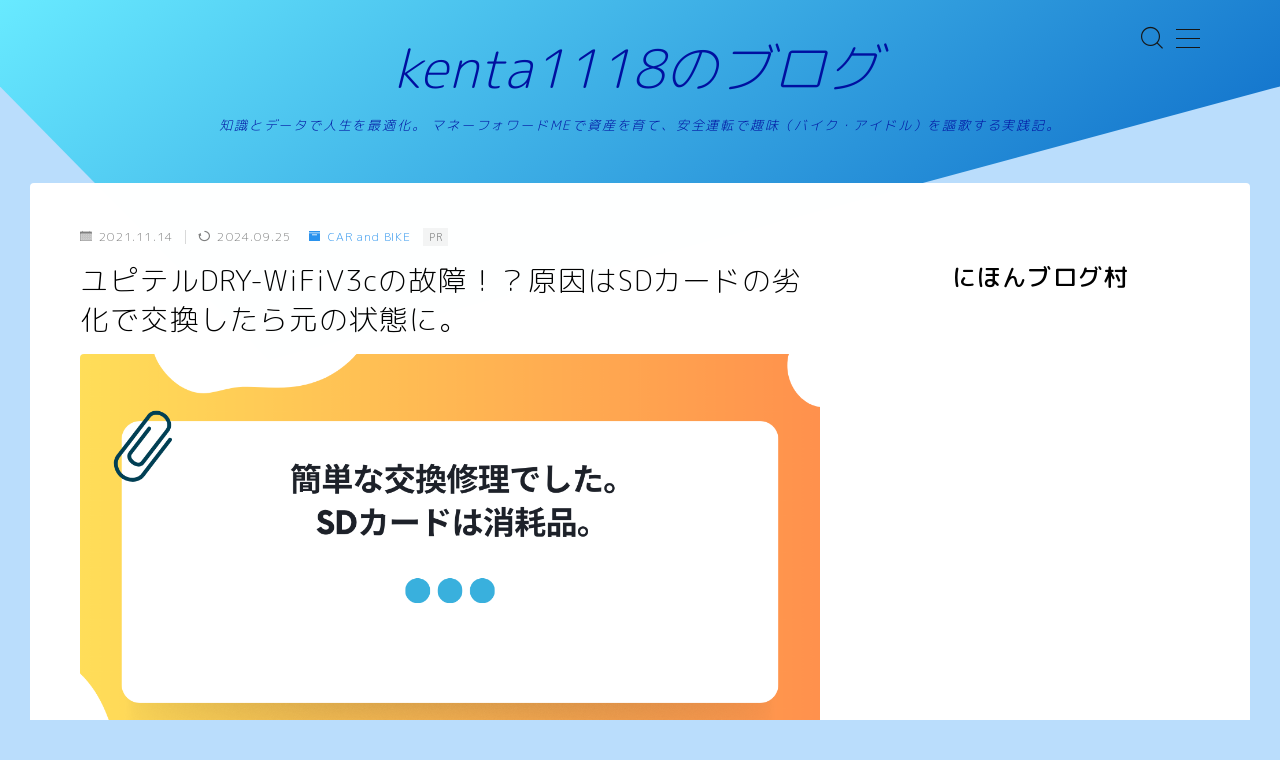

--- FILE ---
content_type: text/html; charset=UTF-8
request_url: https://cb1300superfour.com/samber/dry-wifiv3/
body_size: 34854
content:
<!DOCTYPE html>
<html lang="ja">

<head prefix="og: https://ogp.me/ns# fb: https://ogp.me/ns/fb# article: https://ogp.me/ns/article#">
	<meta charset="utf-8">
	<meta http-equiv="X-UA-Compatible" content="IE=edge">
	<meta name="viewport" content="width=device-width, initial-scale=1,minimum-scale=1.0">
	<!-- ここからOGP -->
	<meta property="og:type" content="article">
			<meta property="og:title" content="ユピテルDRY-WiFiV3cの故障か！？原因はSDカードの劣化で交換したら元の状態に。（）">
		<meta property="og:url" content="https://cb1300superfour.com/moto/dry-wifiv3/">
			<meta property="og:description" content="数年前に買ったドラレコの調子が悪いです。
メモリー一杯に録画すると、古いものが悪さをするので、おかしなところで停止したりして、録画をしていない時期が発生しました。
その解決法を記しておきます。
結果は、Micro SDカードが寿命を迎えていました。交換時期があるんですよね。">
						<meta property="og:image" content="https://cb1300superfour.com/wp-content/uploads/2021/11/ae0c3096f7badd12700dcbe26ca1f35e.png">
	<!-- ここまでOGP --><meta name="description" content="数年前に買ったドラレコの調子が悪いです。
メモリー一杯に録画すると、古いものが悪さをするので、おかしなところで停止したりして、録画をしていない時期が発生しました。
その解決法を記しておきます。
結果は、Micro SDカードが寿命を迎えていました。交換時期があるんですよね。" >

<meta name="keywords" content="ドラレコ　故障,dry-wifiv3c" >
<link rel="canonical" href="https://cb1300superfour.com/moto/dry-wifiv3/">
<meta property="og:site_name" content="kenta1118のブログ">
<meta name="twitter:card" content="summary">
<meta name="twitter:site" content="@kenta1118_A300">



<script data-ad-client="ca-pub-3113047431528135" async src="https://pagead2.googlesyndication.com/pagead/js/adsbygoogle.js"></script>
<!-- Global site tag (gtag.js) - Google Analytics -->
<script async src="https://www.googletagmanager.com/gtag/js?id=G-RF5E11WEX8"></script>
<script>
  window.dataLayer = window.dataLayer || [];
  function gtag(){dataLayer.push(arguments);}
  gtag('js', new Date());

  gtag('config', 'G-RF5E11WEX8');
</script>

<script data-ad-client="ca-pub-3113047431528135" async src="https://pagead2.googlesyndication.com/pagead/js/adsbygoogle.js"></script>

<meta name="viewport" content="width=device-width,initial-scale=1.0">

<title>ユピテルDRY-WiFiV3cの故障か！？原因はSDカードの劣化で交換したら元の状態に。（）</title>
<meta name='robots' content='max-image-preview:large' />
<link rel='dns-prefetch' href='//code.typesquare.com' />
<link rel='dns-prefetch' href='//cdnjs.cloudflare.com' />
<link rel='dns-prefetch' href='//www.googletagmanager.com' />
<link rel="alternate" type="application/rss+xml" title="kenta1118のブログ &raquo; ユピテルDRY-WiFiV3cの故障！？原因はSDカードの劣化で交換したら元の状態に。 のコメントのフィード" href="https://cb1300superfour.com/moto/dry-wifiv3/feed/" />
<link rel="alternate" title="oEmbed (JSON)" type="application/json+oembed" href="https://cb1300superfour.com/wp-json/oembed/1.0/embed?url=https%3A%2F%2Fcb1300superfour.com%2Fmoto%2Fdry-wifiv3%2F" />
<link rel="alternate" title="oEmbed (XML)" type="text/xml+oembed" href="https://cb1300superfour.com/wp-json/oembed/1.0/embed?url=https%3A%2F%2Fcb1300superfour.com%2Fmoto%2Fdry-wifiv3%2F&#038;format=xml" />
<style id='wp-img-auto-sizes-contain-inline-css' type='text/css'>
img:is([sizes=auto i],[sizes^="auto," i]){contain-intrinsic-size:3000px 1500px}
/*# sourceURL=wp-img-auto-sizes-contain-inline-css */
</style>
<style id='wp-emoji-styles-inline-css' type='text/css'>

	img.wp-smiley, img.emoji {
		display: inline !important;
		border: none !important;
		box-shadow: none !important;
		height: 1em !important;
		width: 1em !important;
		margin: 0 0.07em !important;
		vertical-align: -0.1em !important;
		background: none !important;
		padding: 0 !important;
	}
/*# sourceURL=wp-emoji-styles-inline-css */
</style>
<style id='wp-block-library-inline-css' type='text/css'>
:root{--wp-block-synced-color:#7a00df;--wp-block-synced-color--rgb:122,0,223;--wp-bound-block-color:var(--wp-block-synced-color);--wp-editor-canvas-background:#ddd;--wp-admin-theme-color:#007cba;--wp-admin-theme-color--rgb:0,124,186;--wp-admin-theme-color-darker-10:#006ba1;--wp-admin-theme-color-darker-10--rgb:0,107,160.5;--wp-admin-theme-color-darker-20:#005a87;--wp-admin-theme-color-darker-20--rgb:0,90,135;--wp-admin-border-width-focus:2px}@media (min-resolution:192dpi){:root{--wp-admin-border-width-focus:1.5px}}.wp-element-button{cursor:pointer}:root .has-very-light-gray-background-color{background-color:#eee}:root .has-very-dark-gray-background-color{background-color:#313131}:root .has-very-light-gray-color{color:#eee}:root .has-very-dark-gray-color{color:#313131}:root .has-vivid-green-cyan-to-vivid-cyan-blue-gradient-background{background:linear-gradient(135deg,#00d084,#0693e3)}:root .has-purple-crush-gradient-background{background:linear-gradient(135deg,#34e2e4,#4721fb 50%,#ab1dfe)}:root .has-hazy-dawn-gradient-background{background:linear-gradient(135deg,#faaca8,#dad0ec)}:root .has-subdued-olive-gradient-background{background:linear-gradient(135deg,#fafae1,#67a671)}:root .has-atomic-cream-gradient-background{background:linear-gradient(135deg,#fdd79a,#004a59)}:root .has-nightshade-gradient-background{background:linear-gradient(135deg,#330968,#31cdcf)}:root .has-midnight-gradient-background{background:linear-gradient(135deg,#020381,#2874fc)}:root{--wp--preset--font-size--normal:16px;--wp--preset--font-size--huge:42px}.has-regular-font-size{font-size:1em}.has-larger-font-size{font-size:2.625em}.has-normal-font-size{font-size:var(--wp--preset--font-size--normal)}.has-huge-font-size{font-size:var(--wp--preset--font-size--huge)}.has-text-align-center{text-align:center}.has-text-align-left{text-align:left}.has-text-align-right{text-align:right}.has-fit-text{white-space:nowrap!important}#end-resizable-editor-section{display:none}.aligncenter{clear:both}.items-justified-left{justify-content:flex-start}.items-justified-center{justify-content:center}.items-justified-right{justify-content:flex-end}.items-justified-space-between{justify-content:space-between}.screen-reader-text{border:0;clip-path:inset(50%);height:1px;margin:-1px;overflow:hidden;padding:0;position:absolute;width:1px;word-wrap:normal!important}.screen-reader-text:focus{background-color:#ddd;clip-path:none;color:#444;display:block;font-size:1em;height:auto;left:5px;line-height:normal;padding:15px 23px 14px;text-decoration:none;top:5px;width:auto;z-index:100000}html :where(.has-border-color){border-style:solid}html :where([style*=border-top-color]){border-top-style:solid}html :where([style*=border-right-color]){border-right-style:solid}html :where([style*=border-bottom-color]){border-bottom-style:solid}html :where([style*=border-left-color]){border-left-style:solid}html :where([style*=border-width]){border-style:solid}html :where([style*=border-top-width]){border-top-style:solid}html :where([style*=border-right-width]){border-right-style:solid}html :where([style*=border-bottom-width]){border-bottom-style:solid}html :where([style*=border-left-width]){border-left-style:solid}html :where(img[class*=wp-image-]){height:auto;max-width:100%}:where(figure){margin:0 0 1em}html :where(.is-position-sticky){--wp-admin--admin-bar--position-offset:var(--wp-admin--admin-bar--height,0px)}@media screen and (max-width:600px){html :where(.is-position-sticky){--wp-admin--admin-bar--position-offset:0px}}

/*# sourceURL=wp-block-library-inline-css */
</style><style id='wp-block-calendar-inline-css' type='text/css'>
.wp-block-calendar{text-align:center}.wp-block-calendar td,.wp-block-calendar th{border:1px solid;padding:.25em}.wp-block-calendar th{font-weight:400}.wp-block-calendar caption{background-color:inherit}.wp-block-calendar table{border-collapse:collapse;width:100%}.wp-block-calendar table.has-background th{background-color:inherit}.wp-block-calendar table.has-text-color th{color:inherit}.wp-block-calendar :where(table:not(.has-text-color)){color:#40464d}.wp-block-calendar :where(table:not(.has-text-color)) td,.wp-block-calendar :where(table:not(.has-text-color)) th{border-color:#ddd}:where(.wp-block-calendar table:not(.has-background) th){background:#ddd}
/*# sourceURL=https://cb1300superfour.com/wp-includes/blocks/calendar/style.min.css */
</style>
<style id='wp-block-heading-inline-css' type='text/css'>
h1:where(.wp-block-heading).has-background,h2:where(.wp-block-heading).has-background,h3:where(.wp-block-heading).has-background,h4:where(.wp-block-heading).has-background,h5:where(.wp-block-heading).has-background,h6:where(.wp-block-heading).has-background{padding:1.25em 2.375em}h1.has-text-align-left[style*=writing-mode]:where([style*=vertical-lr]),h1.has-text-align-right[style*=writing-mode]:where([style*=vertical-rl]),h2.has-text-align-left[style*=writing-mode]:where([style*=vertical-lr]),h2.has-text-align-right[style*=writing-mode]:where([style*=vertical-rl]),h3.has-text-align-left[style*=writing-mode]:where([style*=vertical-lr]),h3.has-text-align-right[style*=writing-mode]:where([style*=vertical-rl]),h4.has-text-align-left[style*=writing-mode]:where([style*=vertical-lr]),h4.has-text-align-right[style*=writing-mode]:where([style*=vertical-rl]),h5.has-text-align-left[style*=writing-mode]:where([style*=vertical-lr]),h5.has-text-align-right[style*=writing-mode]:where([style*=vertical-rl]),h6.has-text-align-left[style*=writing-mode]:where([style*=vertical-lr]),h6.has-text-align-right[style*=writing-mode]:where([style*=vertical-rl]){rotate:180deg}
/*# sourceURL=https://cb1300superfour.com/wp-includes/blocks/heading/style.min.css */
</style>
<style id='wp-block-tag-cloud-inline-css' type='text/css'>
.wp-block-tag-cloud{box-sizing:border-box}.wp-block-tag-cloud.aligncenter{justify-content:center;text-align:center}.wp-block-tag-cloud a{display:inline-block;margin-right:5px}.wp-block-tag-cloud span{display:inline-block;margin-left:5px;text-decoration:none}:root :where(.wp-block-tag-cloud.is-style-outline){display:flex;flex-wrap:wrap;gap:1ch}:root :where(.wp-block-tag-cloud.is-style-outline a){border:1px solid;font-size:unset!important;margin-right:0;padding:1ch 2ch;text-decoration:none!important}
/*# sourceURL=https://cb1300superfour.com/wp-includes/blocks/tag-cloud/style.min.css */
</style>
<style id='wp-block-paragraph-inline-css' type='text/css'>
.is-small-text{font-size:.875em}.is-regular-text{font-size:1em}.is-large-text{font-size:2.25em}.is-larger-text{font-size:3em}.has-drop-cap:not(:focus):first-letter{float:left;font-size:8.4em;font-style:normal;font-weight:100;line-height:.68;margin:.05em .1em 0 0;text-transform:uppercase}body.rtl .has-drop-cap:not(:focus):first-letter{float:none;margin-left:.1em}p.has-drop-cap.has-background{overflow:hidden}:root :where(p.has-background){padding:1.25em 2.375em}:where(p.has-text-color:not(.has-link-color)) a{color:inherit}p.has-text-align-left[style*="writing-mode:vertical-lr"],p.has-text-align-right[style*="writing-mode:vertical-rl"]{rotate:180deg}
/*# sourceURL=https://cb1300superfour.com/wp-includes/blocks/paragraph/style.min.css */
</style>
<style id='global-styles-inline-css' type='text/css'>
:root{--wp--preset--aspect-ratio--square: 1;--wp--preset--aspect-ratio--4-3: 4/3;--wp--preset--aspect-ratio--3-4: 3/4;--wp--preset--aspect-ratio--3-2: 3/2;--wp--preset--aspect-ratio--2-3: 2/3;--wp--preset--aspect-ratio--16-9: 16/9;--wp--preset--aspect-ratio--9-16: 9/16;--wp--preset--color--black: #000000;--wp--preset--color--cyan-bluish-gray: #abb8c3;--wp--preset--color--white: #ffffff;--wp--preset--color--pale-pink: #f78da7;--wp--preset--color--vivid-red: #cf2e2e;--wp--preset--color--luminous-vivid-orange: #ff6900;--wp--preset--color--luminous-vivid-amber: #fcb900;--wp--preset--color--light-green-cyan: #7bdcb5;--wp--preset--color--vivid-green-cyan: #00d084;--wp--preset--color--pale-cyan-blue: #8ed1fc;--wp--preset--color--vivid-cyan-blue: #0693e3;--wp--preset--color--vivid-purple: #9b51e0;--wp--preset--gradient--vivid-cyan-blue-to-vivid-purple: linear-gradient(135deg,rgb(6,147,227) 0%,rgb(155,81,224) 100%);--wp--preset--gradient--light-green-cyan-to-vivid-green-cyan: linear-gradient(135deg,rgb(122,220,180) 0%,rgb(0,208,130) 100%);--wp--preset--gradient--luminous-vivid-amber-to-luminous-vivid-orange: linear-gradient(135deg,rgb(252,185,0) 0%,rgb(255,105,0) 100%);--wp--preset--gradient--luminous-vivid-orange-to-vivid-red: linear-gradient(135deg,rgb(255,105,0) 0%,rgb(207,46,46) 100%);--wp--preset--gradient--very-light-gray-to-cyan-bluish-gray: linear-gradient(135deg,rgb(238,238,238) 0%,rgb(169,184,195) 100%);--wp--preset--gradient--cool-to-warm-spectrum: linear-gradient(135deg,rgb(74,234,220) 0%,rgb(151,120,209) 20%,rgb(207,42,186) 40%,rgb(238,44,130) 60%,rgb(251,105,98) 80%,rgb(254,248,76) 100%);--wp--preset--gradient--blush-light-purple: linear-gradient(135deg,rgb(255,206,236) 0%,rgb(152,150,240) 100%);--wp--preset--gradient--blush-bordeaux: linear-gradient(135deg,rgb(254,205,165) 0%,rgb(254,45,45) 50%,rgb(107,0,62) 100%);--wp--preset--gradient--luminous-dusk: linear-gradient(135deg,rgb(255,203,112) 0%,rgb(199,81,192) 50%,rgb(65,88,208) 100%);--wp--preset--gradient--pale-ocean: linear-gradient(135deg,rgb(255,245,203) 0%,rgb(182,227,212) 50%,rgb(51,167,181) 100%);--wp--preset--gradient--electric-grass: linear-gradient(135deg,rgb(202,248,128) 0%,rgb(113,206,126) 100%);--wp--preset--gradient--midnight: linear-gradient(135deg,rgb(2,3,129) 0%,rgb(40,116,252) 100%);--wp--preset--font-size--small: 13px;--wp--preset--font-size--medium: 20px;--wp--preset--font-size--large: 36px;--wp--preset--font-size--x-large: 42px;--wp--preset--spacing--20: 0.44rem;--wp--preset--spacing--30: 0.67rem;--wp--preset--spacing--40: 1rem;--wp--preset--spacing--50: 1.5rem;--wp--preset--spacing--60: 2.25rem;--wp--preset--spacing--70: 3.38rem;--wp--preset--spacing--80: 5.06rem;--wp--preset--shadow--natural: 6px 6px 9px rgba(0, 0, 0, 0.2);--wp--preset--shadow--deep: 12px 12px 50px rgba(0, 0, 0, 0.4);--wp--preset--shadow--sharp: 6px 6px 0px rgba(0, 0, 0, 0.2);--wp--preset--shadow--outlined: 6px 6px 0px -3px rgb(255, 255, 255), 6px 6px rgb(0, 0, 0);--wp--preset--shadow--crisp: 6px 6px 0px rgb(0, 0, 0);}:where(.is-layout-flex){gap: 0.5em;}:where(.is-layout-grid){gap: 0.5em;}body .is-layout-flex{display: flex;}.is-layout-flex{flex-wrap: wrap;align-items: center;}.is-layout-flex > :is(*, div){margin: 0;}body .is-layout-grid{display: grid;}.is-layout-grid > :is(*, div){margin: 0;}:where(.wp-block-columns.is-layout-flex){gap: 2em;}:where(.wp-block-columns.is-layout-grid){gap: 2em;}:where(.wp-block-post-template.is-layout-flex){gap: 1.25em;}:where(.wp-block-post-template.is-layout-grid){gap: 1.25em;}.has-black-color{color: var(--wp--preset--color--black) !important;}.has-cyan-bluish-gray-color{color: var(--wp--preset--color--cyan-bluish-gray) !important;}.has-white-color{color: var(--wp--preset--color--white) !important;}.has-pale-pink-color{color: var(--wp--preset--color--pale-pink) !important;}.has-vivid-red-color{color: var(--wp--preset--color--vivid-red) !important;}.has-luminous-vivid-orange-color{color: var(--wp--preset--color--luminous-vivid-orange) !important;}.has-luminous-vivid-amber-color{color: var(--wp--preset--color--luminous-vivid-amber) !important;}.has-light-green-cyan-color{color: var(--wp--preset--color--light-green-cyan) !important;}.has-vivid-green-cyan-color{color: var(--wp--preset--color--vivid-green-cyan) !important;}.has-pale-cyan-blue-color{color: var(--wp--preset--color--pale-cyan-blue) !important;}.has-vivid-cyan-blue-color{color: var(--wp--preset--color--vivid-cyan-blue) !important;}.has-vivid-purple-color{color: var(--wp--preset--color--vivid-purple) !important;}.has-black-background-color{background-color: var(--wp--preset--color--black) !important;}.has-cyan-bluish-gray-background-color{background-color: var(--wp--preset--color--cyan-bluish-gray) !important;}.has-white-background-color{background-color: var(--wp--preset--color--white) !important;}.has-pale-pink-background-color{background-color: var(--wp--preset--color--pale-pink) !important;}.has-vivid-red-background-color{background-color: var(--wp--preset--color--vivid-red) !important;}.has-luminous-vivid-orange-background-color{background-color: var(--wp--preset--color--luminous-vivid-orange) !important;}.has-luminous-vivid-amber-background-color{background-color: var(--wp--preset--color--luminous-vivid-amber) !important;}.has-light-green-cyan-background-color{background-color: var(--wp--preset--color--light-green-cyan) !important;}.has-vivid-green-cyan-background-color{background-color: var(--wp--preset--color--vivid-green-cyan) !important;}.has-pale-cyan-blue-background-color{background-color: var(--wp--preset--color--pale-cyan-blue) !important;}.has-vivid-cyan-blue-background-color{background-color: var(--wp--preset--color--vivid-cyan-blue) !important;}.has-vivid-purple-background-color{background-color: var(--wp--preset--color--vivid-purple) !important;}.has-black-border-color{border-color: var(--wp--preset--color--black) !important;}.has-cyan-bluish-gray-border-color{border-color: var(--wp--preset--color--cyan-bluish-gray) !important;}.has-white-border-color{border-color: var(--wp--preset--color--white) !important;}.has-pale-pink-border-color{border-color: var(--wp--preset--color--pale-pink) !important;}.has-vivid-red-border-color{border-color: var(--wp--preset--color--vivid-red) !important;}.has-luminous-vivid-orange-border-color{border-color: var(--wp--preset--color--luminous-vivid-orange) !important;}.has-luminous-vivid-amber-border-color{border-color: var(--wp--preset--color--luminous-vivid-amber) !important;}.has-light-green-cyan-border-color{border-color: var(--wp--preset--color--light-green-cyan) !important;}.has-vivid-green-cyan-border-color{border-color: var(--wp--preset--color--vivid-green-cyan) !important;}.has-pale-cyan-blue-border-color{border-color: var(--wp--preset--color--pale-cyan-blue) !important;}.has-vivid-cyan-blue-border-color{border-color: var(--wp--preset--color--vivid-cyan-blue) !important;}.has-vivid-purple-border-color{border-color: var(--wp--preset--color--vivid-purple) !important;}.has-vivid-cyan-blue-to-vivid-purple-gradient-background{background: var(--wp--preset--gradient--vivid-cyan-blue-to-vivid-purple) !important;}.has-light-green-cyan-to-vivid-green-cyan-gradient-background{background: var(--wp--preset--gradient--light-green-cyan-to-vivid-green-cyan) !important;}.has-luminous-vivid-amber-to-luminous-vivid-orange-gradient-background{background: var(--wp--preset--gradient--luminous-vivid-amber-to-luminous-vivid-orange) !important;}.has-luminous-vivid-orange-to-vivid-red-gradient-background{background: var(--wp--preset--gradient--luminous-vivid-orange-to-vivid-red) !important;}.has-very-light-gray-to-cyan-bluish-gray-gradient-background{background: var(--wp--preset--gradient--very-light-gray-to-cyan-bluish-gray) !important;}.has-cool-to-warm-spectrum-gradient-background{background: var(--wp--preset--gradient--cool-to-warm-spectrum) !important;}.has-blush-light-purple-gradient-background{background: var(--wp--preset--gradient--blush-light-purple) !important;}.has-blush-bordeaux-gradient-background{background: var(--wp--preset--gradient--blush-bordeaux) !important;}.has-luminous-dusk-gradient-background{background: var(--wp--preset--gradient--luminous-dusk) !important;}.has-pale-ocean-gradient-background{background: var(--wp--preset--gradient--pale-ocean) !important;}.has-electric-grass-gradient-background{background: var(--wp--preset--gradient--electric-grass) !important;}.has-midnight-gradient-background{background: var(--wp--preset--gradient--midnight) !important;}.has-small-font-size{font-size: var(--wp--preset--font-size--small) !important;}.has-medium-font-size{font-size: var(--wp--preset--font-size--medium) !important;}.has-large-font-size{font-size: var(--wp--preset--font-size--large) !important;}.has-x-large-font-size{font-size: var(--wp--preset--font-size--x-large) !important;}
/*# sourceURL=global-styles-inline-css */
</style>

<style id='classic-theme-styles-inline-css' type='text/css'>
/*! This file is auto-generated */
.wp-block-button__link{color:#fff;background-color:#32373c;border-radius:9999px;box-shadow:none;text-decoration:none;padding:calc(.667em + 2px) calc(1.333em + 2px);font-size:1.125em}.wp-block-file__button{background:#32373c;color:#fff;text-decoration:none}
/*# sourceURL=/wp-includes/css/classic-themes.min.css */
</style>
<link rel='stylesheet' id='prism-numbers-css' href='https://cdnjs.cloudflare.com/ajax/libs/prism/1.29.0/plugins/line-numbers/prism-line-numbers.min.css?ver=1.29.0' type='text/css' media='all' />
<link rel='stylesheet' id='prism-okaidia-css' href='https://cdnjs.cloudflare.com/ajax/libs/prism/1.29.0/themes/prism-okaidia.min.css?ver=1.29.0' type='text/css' media='all' />
<link rel='stylesheet' id='contact-form-7-css' href='https://cb1300superfour.com/wp-content/plugins/contact-form-7/includes/css/styles.css?ver=6.1.4' type='text/css' media='all' />
<link rel='stylesheet' id='theme-style-css' href='https://cb1300superfour.com/wp-content/themes/jinr/style.css?ver=6.9' type='text/css' media='all' />
<link rel='stylesheet' id='pochipp-front-css' href='https://cb1300superfour.com/wp-content/plugins/pochipp/dist/css/style.css?ver=1.18.3' type='text/css' media='all' />
<script type="text/javascript" src="https://cb1300superfour.com/wp-includes/js/jquery/jquery.min.js?ver=3.7.1" id="jquery-core-js"></script>
<script type="text/javascript" src="//code.typesquare.com/static/5b0e3c4aee6847bda5a036abac1e024a/ts307f.js?fadein=0&amp;ver=2.0.4" id="typesquare_std-js"></script>
<script type="text/javascript" src="https://cb1300superfour.com/wp-content/plugins/yyi-rinker/js/event-tracking.js?v=1.11.1" id="yyi_rinker_event_tracking_script-js"></script>

<!-- Site Kit によって追加された Google タグ（gtag.js）スニペット -->
<!-- Google アナリティクス スニペット (Site Kit が追加) -->
<script type="text/javascript" src="https://www.googletagmanager.com/gtag/js?id=G-RFZ4J08DTW" id="google_gtagjs-js" async></script>
<script type="text/javascript" id="google_gtagjs-js-after">
/* <![CDATA[ */
window.dataLayer = window.dataLayer || [];function gtag(){dataLayer.push(arguments);}
gtag("set","linker",{"domains":["cb1300superfour.com"]});
gtag("js", new Date());
gtag("set", "developer_id.dZTNiMT", true);
gtag("config", "G-RFZ4J08DTW");
//# sourceURL=google_gtagjs-js-after
/* ]]> */
</script>
<link rel="https://api.w.org/" href="https://cb1300superfour.com/wp-json/" /><link rel="alternate" title="JSON" type="application/json" href="https://cb1300superfour.com/wp-json/wp/v2/posts/1897" /><link rel='shortlink' href='https://cb1300superfour.com/?p=1897' />
<meta name="generator" content="Site Kit by Google 1.170.0" /><script type="text/javascript" language="javascript">
    var vc_pid = "887618416";
</script><script type="text/javascript" src="//aml.valuecommerce.com/vcdal.js" async></script><style>
.yyi-rinker-img-s .yyi-rinker-image {
	width: 56px;
	min-width: 56px;
	margin:auto;
}
.yyi-rinker-img-m .yyi-rinker-image {
	width: 175px;
	min-width: 175px;
	margin:auto;
}
.yyi-rinker-img-l .yyi-rinker-image {
	width: 200px;
	min-width: 200px;
	margin:auto;
}
.yyi-rinker-img-s .yyi-rinker-image img.yyi-rinker-main-img {
	width: auto;
	max-height: 56px;
}
.yyi-rinker-img-m .yyi-rinker-image img.yyi-rinker-main-img {
	width: auto;
	max-height: 170px;
}
.yyi-rinker-img-l .yyi-rinker-image img.yyi-rinker-main-img {
	width: auto;
	max-height: 200px;
}

div.yyi-rinker-contents div.yyi-rinker-box ul.yyi-rinker-links li {
    list-style: none;
}
div.yyi-rinker-contents ul.yyi-rinker-links {
	border: none;
}
div.yyi-rinker-contents ul.yyi-rinker-links li a {
	text-decoration: none;
}
div.yyi-rinker-contents {
    margin: 2em 0;
}
div.yyi-rinker-contents div.yyi-rinker-box {
    display: flex;
    padding: 26px 26px 0;
    border: 3px solid #f5f5f5;
    box-sizing: border-box;
}
@media (min-width: 768px) {
    div.yyi-rinker-contents div.yyi-rinker-box {
        padding: 26px 26px 0;
    }
}
@media (max-width: 767px) {
    div.yyi-rinker-contents div.yyi-rinker-box {
        flex-direction: column;
        padding: 26px 14px 0;
    }
}
div.yyi-rinker-box div.yyi-rinker-image {
    display: flex;
    flex: none;
}
div.yyi-rinker-box div.yyi-rinker-image a {
    display: inline-block;
    height: fit-content;
    margin-bottom: 26px;
}
div.yyi-rinker-image img.yyi-rinker-main-img {
    display: block;
    max-width: 100%;
    height: auto;
}
div.yyi-rinker-img-s img.yyi-rinker-main-img {
    width: 56px;
}
div.yyi-rinker-img-m img.yyi-rinker-main-img {
    width: 120px;
}
div.yyi-rinker-img-l img.yyi-rinker-main-img {
    width: 200px;
}
div.yyi-rinker-box div.yyi-rinker-info {
    display: flex;
    width: 100%;
    flex-direction: column;
}
@media (min-width: 768px) {
    div.yyi-rinker-box div.yyi-rinker-info {
        padding-left: 26px;
    }
}
@media (max-width: 767px) {
    div.yyi-rinker-box div.yyi-rinker-info {
        text-align: center;
    }
}
div.yyi-rinker-info div.yyi-rinker-title a {
    color: #333;
    font-weight: 600;
    font-size: 18px;
    text-decoration: none;
}
div.yyi-rinker-info div.yyi-rinker-detail {
    display: flex;
    flex-direction: column;
    padding: 8px 0 12px;
}
div.yyi-rinker-detail div:not(:last-child) {
    padding-bottom: 8px;
}
div.yyi-rinker-detail div.credit-box {
    font-size: 12px;
}
div.yyi-rinker-detail div.credit-box a {
    text-decoration: underline;
}
div.yyi-rinker-detail div.brand,
div.yyi-rinker-detail div.price-box {
    font-size: 14px;
}
@media (max-width: 767px) {
    div.price-box span.price {
        display: block;
    }
}
div.yyi-rinker-info div.free-text {
    order: 2;
    padding-top: 8px;
    font-size: 16px;
}
div.yyi-rinker-info ul.yyi-rinker-links {
    display: flex;
    flex-wrap: wrap;
    margin: 0 0 14px;
    padding: 0;
    list-style-type: none;
}
div.yyi-rinker-info ul.yyi-rinker-links li {
    display: inherit;
    flex-direction: column;
    align-self: flex-end;
    text-align: center;
}
@media (min-width: 768px) {
    div.yyi-rinker-info ul.yyi-rinker-links li:not(:last-child){
        margin-right: 8px;
    }
    div.yyi-rinker-info ul.yyi-rinker-links li {
        margin-bottom: 12px;
    }
}
@media (max-width: 767px) {
    div.yyi-rinker-info ul.yyi-rinker-links li {
        width: 100%;
        margin-bottom: 10px;
    }
}
ul.yyi-rinker-links li.amazonkindlelink a {
    background-color: #37475a;
}
ul.yyi-rinker-links li.amazonlink a {
    background-color: #f9bf51;
}
ul.yyi-rinker-links li.rakutenlink a {
    background-color: #d53a3a;
}
ul.yyi-rinker-links li.yahoolink a {
    background-color: #76c2f3;
}
ul.yyi-rinker-links li.mercarilink a {
    background-color: #ff0211;
}
ul.yyi-rinker-links li.freelink1 a {
    background-color: #5db49f;
}
ul.yyi-rinker-links li.freelink2 a {
    background-color: #7e77c1;
}
ul.yyi-rinker-links li.freelink3 a {
    background-color: #3974be;
}
ul.yyi-rinker-links li.freelink4 a {
    background-color: #333;
}
ul.yyi-rinker-links a.yyi-rinker-link {
    display: flex;
    position: relative;
    width: 100%;
    min-height: 38px;
    overflow-x: hidden;
    flex-wrap: wrap-reverse;
    justify-content: center;
    align-items: center;
    border-radius: 2px;
    box-shadow: 0 1px 6px 0 rgba(0,0,0,0.12);
    color: #fff;
    font-weight: 600;
    font-size: 14px;
    white-space: nowrap;
    transition: 0.3s ease-out;
    box-sizing: border-box;
}
ul.yyi-rinker-links a.yyi-rinker-link:after {
    position: absolute;
    right: 12px;
    width: 6px;
    height: 6px;
    border-top: 2px solid;
    border-right: 2px solid;
    content: "";
    transform: rotate(45deg);
    box-sizing: border-box;
}
ul.yyi-rinker-links a.yyi-rinker-link:hover {
    box-shadow: 0 4px 6px 2px rgba(0,0,0,0.12);
    transform: translateY(-2px);
}
@media (min-width: 768px) {
    ul.yyi-rinker-links a.yyi-rinker-link {
        padding: 6px 24px;
    }
}
@media (max-width: 767px) {
    ul.yyi-rinker-links a.yyi-rinker-link {
        padding: 10px 24px;
    }
}</style><style>
.yyi-rinker-images {
    display: flex;
    justify-content: center;
    align-items: center;
    position: relative;

}
div.yyi-rinker-image img.yyi-rinker-main-img.hidden {
    display: none;
}

.yyi-rinker-images-arrow {
    cursor: pointer;
    position: absolute;
    top: 50%;
    display: block;
    margin-top: -11px;
    opacity: 0.6;
    width: 22px;
}

.yyi-rinker-images-arrow-left{
    left: -10px;
}
.yyi-rinker-images-arrow-right{
    right: -10px;
}

.yyi-rinker-images-arrow-left.hidden {
    display: none;
}

.yyi-rinker-images-arrow-right.hidden {
    display: none;
}
div.yyi-rinker-contents.yyi-rinker-design-tate  div.yyi-rinker-box{
    flex-direction: column;
}

div.yyi-rinker-contents.yyi-rinker-design-slim div.yyi-rinker-box .yyi-rinker-links {
    flex-direction: column;
}

div.yyi-rinker-contents.yyi-rinker-design-slim div.yyi-rinker-info {
    width: 100%;
}

div.yyi-rinker-contents.yyi-rinker-design-slim .yyi-rinker-title {
    text-align: center;
}

div.yyi-rinker-contents.yyi-rinker-design-slim .yyi-rinker-links {
    text-align: center;
}
div.yyi-rinker-contents.yyi-rinker-design-slim .yyi-rinker-image {
    margin: auto;
}

div.yyi-rinker-contents.yyi-rinker-design-slim div.yyi-rinker-info ul.yyi-rinker-links li {
	align-self: stretch;
}
div.yyi-rinker-contents.yyi-rinker-design-slim div.yyi-rinker-box div.yyi-rinker-info {
	padding: 0;
}
div.yyi-rinker-contents.yyi-rinker-design-slim div.yyi-rinker-box {
	flex-direction: column;
	padding: 14px 5px 0;
}

.yyi-rinker-design-slim div.yyi-rinker-box div.yyi-rinker-info {
	text-align: center;
}

.yyi-rinker-design-slim div.price-box span.price {
	display: block;
}

div.yyi-rinker-contents.yyi-rinker-design-slim div.yyi-rinker-info div.yyi-rinker-title a{
	font-size:16px;
}

div.yyi-rinker-contents.yyi-rinker-design-slim ul.yyi-rinker-links li.amazonkindlelink:before,  div.yyi-rinker-contents.yyi-rinker-design-slim ul.yyi-rinker-links li.amazonlink:before,  div.yyi-rinker-contents.yyi-rinker-design-slim ul.yyi-rinker-links li.rakutenlink:before, div.yyi-rinker-contents.yyi-rinker-design-slim ul.yyi-rinker-links li.yahoolink:before, div.yyi-rinker-contents.yyi-rinker-design-slim ul.yyi-rinker-links li.mercarilink:before {
	font-size:12px;
}

div.yyi-rinker-contents.yyi-rinker-design-slim ul.yyi-rinker-links li a {
	font-size: 13px;
}
.entry-content ul.yyi-rinker-links li {
	padding: 0;
}

div.yyi-rinker-contents .yyi-rinker-attention.attention_desing_right_ribbon {
    width: 89px;
    height: 91px;
    position: absolute;
    top: -1px;
    right: -1px;
    left: auto;
    overflow: hidden;
}

div.yyi-rinker-contents .yyi-rinker-attention.attention_desing_right_ribbon span {
    display: inline-block;
    width: 146px;
    position: absolute;
    padding: 4px 0;
    left: -13px;
    top: 12px;
    text-align: center;
    font-size: 12px;
    line-height: 24px;
    -webkit-transform: rotate(45deg);
    transform: rotate(45deg);
    box-shadow: 0 1px 3px rgba(0, 0, 0, 0.2);
}

div.yyi-rinker-contents .yyi-rinker-attention.attention_desing_right_ribbon {
    background: none;
}
.yyi-rinker-attention.attention_desing_right_ribbon .yyi-rinker-attention-after,
.yyi-rinker-attention.attention_desing_right_ribbon .yyi-rinker-attention-before{
display:none;
}
div.yyi-rinker-use-right_ribbon div.yyi-rinker-title {
    margin-right: 2rem;
}

ul.yyi-rinker-links li.mercarilink a {
    background-color: #ff0211;
}
.yyi-rinker-design-slim div.yyi-rinker-info ul.yyi-rinker-links li {
	width: 100%;
	margin-bottom: 10px;
}
 .yyi-rinker-design-slim ul.yyi-rinker-links a.yyi-rinker-link {
	padding: 10px 24px;
}

/** ver1.9.2 以降追加 **/
.yyi-rinker-contents .yyi-rinker-info {
    padding-left: 10px;
}
.yyi-rinker-img-s .yyi-rinker-image .yyi-rinker-images img{
    max-height: 75px;
}
.yyi-rinker-img-m .yyi-rinker-image .yyi-rinker-images img{
    max-height: 175px;
}
.yyi-rinker-img-l .yyi-rinker-image .yyi-rinker-images img{
    max-height: 200px;
}
div.yyi-rinker-contents div.yyi-rinker-image {
    flex-direction: column;
    align-items: center;
}
div.yyi-rinker-contents ul.yyi-rinker-thumbnails {
    display: flex;
    flex-direction: row;
    flex-wrap : wrap;
    list-style: none;
    border:none;
    padding: 0;
    margin: 5px 0;
}
div.yyi-rinker-contents ul.yyi-rinker-thumbnails li{
    cursor: pointer;
    height: 32px;
    text-align: center;
    vertical-align: middle;
    width: 32px;
    border:none;
    padding: 0;
    margin: 0;
    box-sizing: content-box;
}
div.yyi-rinker-contents ul.yyi-rinker-thumbnails li img {
    vertical-align: middle;
}

div.yyi-rinker-contents ul.yyi-rinker-thumbnails li {
    border: 1px solid #fff;
}
div.yyi-rinker-contents ul.yyi-rinker-thumbnails li.thumb-active {
    border: 1px solid #eee;
}

/* ここから　mini */
div.yyi-rinker-contents.yyi-rinker-design-mini {
    border: none;
    box-shadow: none;
    background-color: transparent;
}

/* ボタン非表示 */
.yyi-rinker-design-mini div.yyi-rinker-info ul.yyi-rinker-links,
.yyi-rinker-design-mini div.yyi-rinker-info .brand,
.yyi-rinker-design-mini div.yyi-rinker-info .price-box {
    display: none;
}

div.yyi-rinker-contents.yyi-rinker-design-mini .credit-box{
    text-align: right;
}

div.yyi-rinker-contents.yyi-rinker-design-mini div.yyi-rinker-info {
    width:100%;
}
.yyi-rinker-design-mini div.yyi-rinker-info div.yyi-rinker-title {
    line-height: 1.2;
    min-height: 2.4em;
    margin-bottom: 0;
}
.yyi-rinker-design-mini div.yyi-rinker-info div.yyi-rinker-title a {
    font-size: 12px;
    text-decoration: none;
    text-decoration: underline;
}
div.yyi-rinker-contents.yyi-rinker-design-mini {
    position: relative;
    max-width: 100%;
    border: none;
    border-radius: 12px;
    box-shadow: 0 1px 6px rgb(0 0 0 / 12%);
    background-color: #fff;
}

div.yyi-rinker-contents.yyi-rinker-design-mini div.yyi-rinker-box {
    border: none;
}

.yyi-rinker-design-mini div.yyi-rinker-image {
    width: 60px;
    min-width: 60px;

}
div.yyi-rinker-design-mini div.yyi-rinker-image img.yyi-rinker-main-img{
    max-height: 3.6em;
}
.yyi-rinker-design-mini div.yyi-rinker-detail div.credit-box {
    font-size: 10px;
}
.yyi-rinker-design-mini div.yyi-rinker-detail div.brand,
.yyi-rinker-design-mini div.yyi-rinker-detail div.price-box {
    font-size: 10px;
}
.yyi-rinker-design-mini div.yyi-rinker-info div.yyi-rinker-detail {
    padding: 0;
}
.yyi-rinker-design-mini div.yyi-rinker-detail div:not(:last-child) {
    padding-bottom: 0;
}
.yyi-rinker-design-mini div.yyi-rinker-box div.yyi-rinker-image a {
    margin-bottom: 16px;
}
@media (min-width: 768px){
    div.yyi-rinker-contents.yyi-rinker-design-mini div.yyi-rinker-box {
        padding: 12px;
    }
    .yyi-rinker-design-mini div.yyi-rinker-box div.yyi-rinker-info {
        justify-content: center;
        padding-left: 24px;
    }
}
@media (max-width: 767px){
    div.yyi-rinker-contents.yyi-rinker-design-mini {
        max-width:100%;
    }
    div.yyi-rinker-contents.yyi-rinker-design-mini div.yyi-rinker-box {
        flex-direction: row;
        padding: 12px;
    }
    .yyi-rinker-design-mini div.yyi-rinker-box div.yyi-rinker-info {
        justify-content: center;
        margin-bottom: 16px;
        padding-left: 16px;
        text-align: left;
    }
}
/* 1.9.5以降 */
div.yyi-rinker-contents {
    position: relative;
    overflow: visible;
}
div.yyi-rinker-contents .yyi-rinker-attention {
    display: inline;
    line-height: 30px;
    position: absolute;
    top: -10px;
    left: -9px;
    min-width: 60px;
    padding: 0;
    height: 30px;
    text-align: center;
    font-weight: 600;
    color: #ffffff;
    background: #fea724;
    z-index: 10;
}

div.yyi-rinker-contents .yyi-rinker-attention span{
    padding: 0 15px;
}

.yyi-rinker-attention-before, .yyi-rinker-attention-after {
	display: inline;
    position: absolute;
    content: '';
}

.yyi-rinker-attention-before {
    bottom: -8px;
    left: 0.1px;
    width: 0;
    height: 0;
    border-top: 9px solid;
    border-top-color: inherit;
    border-left: 9px solid transparent;
    z-index: 1;
}

.yyi-rinker-attention-after {
    top: 0;
    right: -14.5px;
    width: 0;
    height: 0;
    border-top: 15px solid transparent;
    border-bottom: 15px solid transparent;
    border-left: 15px solid;
    border-left-color: inherit;
}

div.yyi-rinker-contents .yyi-rinker-attention.attention_desing_circle{
    display: flex;
    position: absolute;
 	top: -20px;
    left: -20px;
    width: 60px;
    height: 60px;
    min-width: auto;
    min-height: auto;
    justify-content: center;
    align-items: center;
    border-radius: 50%;
    color: #fff;
    background: #fea724;
    font-weight: 600;
    font-size: 17px;
}

div.yyi-rinker-contents.yyi-rinker-design-mini .yyi-rinker-attention.attention_desing_circle{
    top: -18px;
    left: -18px;
    width: 36px;
    height: 36px;
    font-size: 12px;
}


div.yyi-rinker-contents .yyi-rinker-attention.attention_desing_circle{
}

div.yyi-rinker-contents .yyi-rinker-attention.attention_desing_circle span {
	padding: 0;
}

div.yyi-rinker-contents .yyi-rinker-attention.attention_desing_circle .yyi-rinker-attention-after,
div.yyi-rinker-contents .yyi-rinker-attention.attention_desing_circle .yyi-rinker-attention-before{
	display: none;
}

</style><!-- Pochipp -->
<style id="pchpp_custom_style">:root{--pchpp-color-inline: #069A8E;--pchpp-color-custom: #5ca250;--pchpp-color-custom-2: #8e59e4;--pchpp-color-amazon: #f99a0c;--pchpp-color-rakuten: #e0423c;--pchpp-color-yahoo: #438ee8;--pchpp-color-mercari: #3c3c3c;--pchpp-inline-bg-color: var(--pchpp-color-inline);--pchpp-inline-txt-color: #fff;--pchpp-inline-shadow: 0 1px 4px -1px rgba(0, 0, 0, 0.2);--pchpp-inline-radius: 0px;--pchpp-inline-width: auto;}</style>
<script id="pchpp_vars">window.pchppVars = {};window.pchppVars.ajaxUrl = "https://cb1300superfour.com/wp-admin/admin-ajax.php";window.pchppVars.ajaxNonce = "cab54afb30";</script>
<script type="text/javascript" language="javascript">var vc_pid = "888627836";</script>
<!-- / Pochipp -->
<style type="text/css">.a--search-label,.a--menu-label {margin-top:-2px;}.ef{font-style:italic;}#headerLogoLink{padding-right:6px;}body:not(.wp-admin){background-color: #baddfc;}body:not(.wp-admin) #wrapper{background-image: url();}body:not(.wp-admin),.widgettitle,.c--post-list-title,.d--slider-title-default,.d--blogcard-mysite .a--blogcard-title,.d--blogcard-external .a--blogcard-title,.d--blogcard-external .a--blogcard-more,.d--blogcard-external::before,.d--blogcard-external.d--blogcard-style1 .a--blogcard-label,#hamburgerMenuList .menu-item a,.editor-styles-wrapper,#headerSearch .search-text,.d--profile-author.d--brand-color .d--contact,.js--hamburger-active.c--menu-trigger .a--menu-label,#postTagBox a,.wpcf7 input,.wpcf7 textarea,.wpcf7 select,.o--jinr-postcard,.o--postlist-inner .a--post-title,.widgets-php h2.jinr-heading,.d--material-design .b--jinr-postlist .a--post-title,.wp-block-search__input,.a--button-microcopy,.b--jinr-paid-text,.b--paidpost-remaining{color:#000000;}#hamburgerMenuList .menu-item a:after,.a--simple-box-quotetitle,.a--nextpage-label{color:rgba(0,0,0,0.6);}#globalMenuList .sub-menu .menu-item a,.a--ham-follow-label{color:rgba(0,0,0,0.75);}.a--time-separator,.js--hamburger-active.c--menu-trigger .a--menu-bar,.a--nextpage-label::before,.a--nextpage-label::after{background-color:#000000;}.a--microcopy-parts1,    .a--microcopy-parts2,.d--button-microcopy3 .a--microcopy-parts1::before,.d--button-microcopy3 .a--microcopy-parts2::before{background-color:rgba(0,0,0,0.6);}.post-page-numbers,.o--pagenation-list .c--pagenation-item a{border-color:rgba(42,146,237,1);color:rgba(42,146,237,1);}.o--pagenation-list .c--pagenation-item .dots{color:rgba(0,0,0,0.45);}.post-page-numbers.current,.c--nextpage a:hover,.o--pagenation-list .c--pagenation-item span:not(.dots),.o--pagenation-list .c--pagenation-item a:hover{background-color:rgba(42,146,237,1);}#hamburgerMenuList .menu-item ul a:before{background-color:rgba(0,0,0,0.3);}#hamburgerMenuList .menu-item{border-color:rgba(0,0,0,0.15);}.d--sns-share-design2.d--sns-share-color-white .c--sns-share-item{border-color:rgba(0,0,0,0.09);}ul.is-style-jinr-checkmark-square.jinr-list li::after{border-color:rgba(0,0,0,0.12);}.o--snsshare-button-select{background-color:rgba(0,0,0,0.03);}#postTagBox a,.wp-block-tag-cloud a{background-color:rgba(0,0,0,0.06);}.d--simple-box12{background-color:rgba(0,0,0,0.06);}.d--simple-box12::before,.d--simple-box12::after{color:rgba(0,0,0,0.06);}.d--blogcard-external.d--blogcard-style1 .o--blogcard-link,.wp-block-table table,.wp-block-table td,.wp-block-table thead{border-color:#000000;}.o--widget-area a:not([class]),.jinr-article a:not([class]),#commonFooter a:not([class]),.editor-styles-wrapper a:not([class]),.comment-edit-link,.comment-reply-link{color: #2a92ed;}.comment-edit-link,.comment-reply-link{border-color: #2a92ed;}#wrapper a:not([class]):hover{color: #8cbcce;}#footerMenuList a:hover{color: #8cbcce!important;}#globalMenuList .menu-item a:hover{color: #161616;}.d--glonavi-hover-none #globalMenuList .menu-item a:hover{color: #8cbcce;}.a--timeline-link-text span::before,.a--timeline-link-text span::after{background-color: #2a92ed;}.a--timeline-link-text:hover span::before,.a--timeline-link-text:hover span::after{background-color: #8cbcce;}.d--blogcard-mysite .a--blogcard-more,.d--blogcard-mysite::before,.a--postcard-category,#mainContent .a--post-cat a,.a--timeline-step,.a--timeline-step-original,#mainContent .d--profile-author.d--theme-color a.a--sns-item-link,.d--profile-style1.d--theme-color a.a--sns-item-link .jin-icons,.d--profile-style2.d--theme-color a.a--sns-item-link .jin-icons,.c--jinr-post-cat a,.d--blogcard-mysite.d--blogcard-style1 .a--blogcard-label,.wp-block-search__button,.a--slider-button a,.cat-item a::after,.widget_nav_menu a::after,.wp-block-page-list a::after,.wp-block-archives a::after,.d--slider-design2 .swiper-button-prev::after,.d--slider-design2 .swiper-button-next::after,.a--paidpost-price,.d--h2-style10 h2.jinr-heading{color: #2a92ed;}.d--blogcard-mysite.d--blogcard-style1 .o--blogcard-link,.d--h3-style1 h3.jinr-heading,.d--h2-style3 h2.jinr-heading,.d--h2-style9 h2.jinr-heading::after,.d--h2-style9 h2.jinr-heading,.d--h3-style3 h3.jinr-heading,.d--h3-style4 h3.jinr-heading,.d--h4-style2 h4.jinr-heading,.d--profile-style1,.d--h3-style7 h3.jinr-heading::before,.d--h4-style6 h4.jinr-heading::before,.jinr-widget-area h2.jinr-heading,.widgets-php h2.jinr-heading,ul.is-style-jinr-checkmark li::before,ul.is-style-jinr-checkmark-square li::before{border-color: #2a92ed;}.d--profile-style1 .a--profile-job{border-bottom-color: #2a92ed!important;}.d--h2-style2 h2.jinr-heading::before,.d--h2-style8 h2.jinr-heading::before{border-top-color: #2a92ed!important;}.a--timeline-step-original::before,.a--timeline-step-original::after,.a--timeline-step::before,.a--timeline-step::after,.a--slider-button-deco,.d--h2-style1 h2.jinr-heading,.d--h2-style2 h2.jinr-heading,.d--h4-style1 h4.jinr-heading::before,.d--h2-style4 h2.jinr-heading::after,.d--h2-style5 h2.jinr-heading::before,.d--h2-style6 h2.jinr-heading::before,.d--h2-style7 h2.jinr-heading::before,.d--h2-style7 h2.jinr-heading::after,.d--h2-style9 h2.jinr-heading::before,.d--h3-style2 h3.jinr-heading::before,.d--h3-style3 h3.jinr-heading::before,.d--h3-style5 h3.jinr-heading::before,.d--h3-style5 h3.jinr-heading::after,.d--h4-style3 h4.jinr-heading::before,.o--slider-pagenation .swiper-pagination-bullet,.o--slider-pagenation .a--slider-pagenation,#snsShareBottom.d--sns-share-color-solid,ul.jinr-list li::after,ol.jinr-list li::before,.d--profile-style2 .o--profile-contents,.d--profile-style1 .a--profile-introduction::before,.d--h3-style6 h3.jinr-heading::before,.d--h3-style7 h3.jinr-heading::after,.d--h4-style5 h4.jinr-heading::before,.d--h4-style6 h4.jinr-heading::after,.d--archive-subtitle::after,.a--scroll-btn:before, .a--scroll-btn:after,.d--designtitle-animation-dynamic .b--jinr-h2rich.js--scr-animation::before{background-color: #2a92ed;}.d--slider-design2 .swiper-button-prev,.d--slider-design2 .swiper-button-next{background-color: rgba(42,146,237,0.09);}.d--slider-design2 .swiper-button-prev:hover::before,.d--slider-design2 .swiper-button-next:hover::before{background-color: #2a92ed;}.d--material-design .d--slider-design2 .swiper-button-prev,.d--material-design .d--slider-design2 .swiper-button-next{box-shadow: 0 3px 6px -1px rgba(42,146,237,0.3);}.d--profile-style2 .a--profile-introduction{background-color: rgba(42,146,237,0.09);}.d--h3-style8 h3.jinr-heading,.d--h4-style4 h4.jinr-heading,.d--h2-style10 h2.jinr-heading{background-color: rgba(42,146,237,0.09);}.wp-block-search__button{background-color: rgba(42,146,237,0.15);}.o--notfound-section{background-color: rgba(42,146,237,0.06);}.jinr-profile-label::before,.jinr-profile-label span{background-color: rgba(42,146,237,1);}.wp-block-search__button:hover{background-color: rgba(42,146,237,1);}.d--flat-design .wp-block-search__input,.d--flat-design .wp-block-search__button-inside .wp-block-search__inside-wrapper,.d--flat-design .wp-block-categories-dropdown select,.d--flat-design .wp-block-archives-dropdown select{border-color: rgba(42,146,237,0.45);}#hamburgerMenu .o--ham-follow-sns .a--sns-item-link .jin-icons::before{color: rgba(42,146,237,1);}.wp-block-categories-dropdown::before,.wp-block-archives-dropdown::before{color: rgba(42,146,237,1);}.wp-block-search__button svg{fill:#2a92ed;}ol.jinr-list li li::after,ul.jinr-list li li::after{color: #2a92ed!important;}.d--button a{background-color: #2a92ed;}.d--archive-subtitle{color: rgba(0,0,0,0.45);}.a--post-date,.a--post-category{color: rgba(0,0,0,0.75);}@media (min-width: 552px) {.d--postlist-newstext .a--post-date{color: rgba(0,0,0,0.84);}.d--postlist-newstext .o--postlist-item{border-color: rgba(0,0,0,0.12);}.d--postlist-hover-hovercolor .c--post-link:hover .a--post-title{color: #8cbcce!important;}}@media (max-width: 551px) {.d--postlist-newstext-sp .a--post-date{color: rgba(0,0,0,0.9);}.d--postlist-newstext-sp .o--postlist-item{border-color: rgba(0,0,0,0.12);}}.d--marker1{background:linear-gradient(transparent 10%, #c8e4f4 10%);}.d--marker2{background:linear-gradient(transparent 10%, #efeb6e 10%);}.d--user-color1{color: #dd6c5a;}.d--user-color2{color: #2a92ed;}.d--information-type-textonlywithlink a:hover{color : #ffffff!important;}.c--tab-title{background-color:rgba(42,146,237,0.3);}.c--tab-title.active{background-color:rgba(42,146,237,1);color:rgba(186,221,252,1);}.d--tab-design1 .c--tab-contents{border-color:rgba(42,146,237,1);}.d--tab-design1 .c--tab-title{box-shadow: inset 1px -1px 5px -2px rgba(42,146,237,0.3);}.d--material-design .d--header-style-default.d--header-tracking-on:not(.d--transparent):not(.d--commonheader-cover){box-shadow: 0 3px 12px 1px hsla(0,0%,64%,0.3752 );}.a--slider-title a{color:#000000!important;}.d--slider-design2 .c--post-meta{color:rgba(0,0,0,0.75)!important;}@media (max-width: 551px) {.a--slider-item-count{-webkit-text-stroke:1px rgba(0,0,0,1);}}@media (min-width: 552px) {.a--slider-item-count{-webkit-text-stroke:1px rgba(0,0,0,0.3);}}#mainContent,#homeArticle,#jinrArticle,.js--scr-animation .d--button-arrow-animation-drawarrow a::before{background-color:#fff;}@media (min-width: 552px) {#commonHeader + .o--jinr-mainvisual.o--jinr-slider,#commonHeader + .a--header-style-parts + .o--jinr-mainvisual.o--jinr-slider,#commonHeader + .o--informationbar + .o--jinr-mainvisual.o--jinr-slider,#commonHeader + .a--header-style-parts + .o--informationbar + .o--jinr-mainvisual.o--jinr-slider{margin-top:30px;}}.d--main-style-outline{margin-top:0;}@media (max-width: 551px) {.d--header-style-triangle + .a--header-style-parts,.d--header-style-slope + .a--header-style-parts{clip-path: polygon(100% 0, 100% 35%, 0 78%, 0 0);}}#headerLogoLink,#headerLogoLink:hover,#SiteSubCopy{color: #0010a0!important;}@media (max-width: 551px) {#commonHeaderInner{height: 70px;}d--header-layout1.d--header-style-border + .a--header-style-parts.js--follow-header-display{top: 70px;}}@media screen and (min-width: 552px) and (max-width:781px) {.d--header-layout1 #commonHeaderInner{height: calc(131px * 0.7);}d--header-layout1.d--header-style-border + .a--header-style-parts.js--follow-header-display{top: calc(131px * 0.7);}}@media (min-width: 782px) {.d--header-layout1 #commonHeaderInner{height: 131px;}d--header-layout1.d--header-style-border + .a--header-style-parts.js--follow-header-display{top: 131px;}.d--glonavi-hover-borderup #globalMenuList > li a::after,.d--glonavi-hover-borderwax #globalMenuList > li a::after,.d--glonavi-hover-borderflow #globalMenuList > li a::after{background-color:#161616;}}@media (min-width: 552px) {.d--header-layout2 #headerLogo{padding-top: calc(131px * 0.3);padding-bottom: calc(131px * 0.15);}}@media (max-width: 551px) {.d--header-layout1 #headerLogoLink{font-size: 30px;}.d--header-layout2 #headerLogoLink{font-size: 30px;}}@media screen and (min-width: 552px) and (max-width:781px) {.d--header-layout1 #headerLogoLink{font-size: calc( 53px * 0.8 );}.d--header-layout2 #headerLogoLink{font-size: calc( 53px * 0.8 );}}@media (min-width: 782px) {.d--header-layout1 #headerLogoLink{font-size: 53px;}.d--header-layout2 #headerLogoLink{font-size: 53px;}}@media (max-width: 551px) {.d--header-layout1 #commonHeaderInner{margin-top:21px;}}.d--main-style-transparent .b--jinr-paid-text{background-color:#baddfc;box-shadow: 0 0 0px 15px #baddfc;}.b--jinr-paid-container::before{background-image : linear-gradient(to right, rgba(0,0,0,0.45), rgba(0,0,0,0.45) 7px, transparent 7px, transparent 8px);}#globalMenuList .menu-item{font-size:16px;}#globalMenuList .menu-item a,#commonHeader a.a--sns-item-link .jin-icons::before,a.a--spmenu-item-link,#headerSearch .a--search-icon,#headerSearch .a--search-label,.c--menu-trigger .a--menu-label{color: #161616;}.d--header-menu-style2 #globalMenuList > .menu-item > a{border-color: rgba(22,22,22,0.27)!important;}.c--spmenu-item::before{background-color: rgba(22,22,22,0.21);}.c--menu-trigger .a--menu-bar{background-color: #161616;}@media (min-width: 552px) {.a--stillimage{max-height: 280px;}}@media (max-width: 551px) {.a--stillimage{max-height: 80px;}}.d--stillimage-overlay-simple .a--stillimage-overlay{background-color: #ffffff;filter: opacity(50%);}.d--stillimage-overlay-blur .a--stillimage{opacity:calc(1 - 50 * 0.01);}.d--stillimage-overlay-blur.c--stillimage::before{background-color: #ffffff;}.a--stillimage-maincopy,.a--stillimage-subcopy{color: #555555;}.c--stillimage-contents{top: 65%;left:50%;text-align:center;}.c--stillimage-contents .b--jinr-button .o--button-inner{text-align:center;}@media (max-width: 551px) {.c--stillimage-contents{top: 66%;left:50%;}}.a--movie-maincopy,.a--movie-subcopy{color: #22327a;}.c--movie-contents{top: 50%;left:50%;text-align:center;}@media (max-width: 551px) {.c--movie-contents{top: 50%;left:50%;}}.a--stillimage-maincopy{font-size: 2.28rem;}.a--movie-maincopy{font-size: 2.28rem;}@media (min-width: 552px) {.a--stillimage-maincopy{font-size: clamp(2.7rem, 3.9vw,3.6rem);}.a--movie-maincopy{font-size: clamp(2.7rem, 3.9vw,3.6rem);}}.a--stillimage-subcopy{font-size: clamp(1.15rem, 1.5vw,1.5rem);}.a--movie-subcopy{font-size: clamp(1.15rem, 1.5vw,1.5rem);}@media (min-width: 552px) {.a--stillimage-subcopy{font-size: clamp(1.5rem, 1.8vw,1.44rem);}.a--movie-subcopy{font-size: clamp(1.5rem, 1.8vw,1.44rem);}}.d--blogcard-style1 .a--blogcard-label,.d--blogcard-style1 .o--blogcard-link{background-color:#fff;}#jinrRelatedPost,.a--hidden-scroll{background-color: #e1e8f2;}.c--relatedpost-headline{color: #000000;}.a--relatedpost-maincopy::before,.a--relatedpost-maincopy::after{background-color: #000000;}#commonFooter{background-color: #2669c1;}#commonFooter #commonFooterSiteMenu a,#commonFooter .c--breadcrumb-item a,.c--breadcrumb-item,.a--breadcrumb-parts,#commonFooter .a--profile-name,#commonFooter .a--profile-introduction,#commonFooter a.a--sns-item-link,#commonFooter .a--profile-label,#footer-widget{color: #ffffff;}#footerInfo,#footerMenuList .menu-item:not(:first-child){border-color: rgba(255,255,255,0.3);}#commonFooter .a--profile-label::before{background-color: rgba(255,255,255,0.3);}#commonFooter .a--profile-job,#commonFooter .d--brand-color .d--contact{color: rgba(255,255,255,0.6);}#copyright{color: #ffffff;}.d--fullwidth-max,.d--fullwidth-article{color: #000000;}.a--h2rich-maincopy,.a--h2rich-subcopy,.a--h2rich-number,.a--h2rich-icon{color: #2a92ed;}.b--jinr-h2rich{border-color: #2a92ed;}.a--h2rich-decoration-before,.a--h2rich-decoration-after{background-color: #2a92ed;}.wp-block-latest-posts__list li a,.wp-block-archives-list li a,.wp-block-categories-list li a,.wp-block-page-list a,.widget_nav_menu li,.wp-block-rss li a,.wp-block-page-list li a,.wp-block-latest-comments .wp-block-latest-comments__comment,.jinr-widget-area.widget_meta li a{border-color:rgba(0,0,0,0.15);}.d--two-column .d--article-width-680 + #mainSideBar{border-color:rgba(0,0,0,0.1);}.wp-block-latest-posts__list li a,.wp-block-archives-list li a,.wp-block-categories-list li a,.wp-block-page-list li a,.widget_nav_menu li a,.wp-block-page-list a,.wp-block-rss li a,.jinr-widget-area.widget_meta li a,.wp-block-tag-cloud a,.wp-block-latest-comments__comment-link{color:#000000!important;}.widget_nav_menu .menu-item ul a:before,.wp-block-page-list .menu-item ul a:before,.wp-block-categories-list .cat-item ul a:before{background-color:rgba(0,0,0,0.15);}body[class^="logged-in"]{background-color:#fff!important;}.d--cvbutton-all.d--spcv-outline .o--cv-button{border-color: #008db7;}.d--cvbutton-all{color: #444444;}.d--cvbutton-all .a--cv-button-icon::after{background-color: rgba(68,68,68,0.6);}.d--cvbutton-all.d--spcv-solid .o--cv-button{background-color: #008db7;}.d--cvbutton-category1.d--spcv-outline .o--cv-button{border-color: #008db7;}.d--cvbutton-category1{color: #444444;}.d--cvbutton-category1 .a--cv-button-icon::after{background-color: rgba(68,68,68,0.6);}.d--cvbutton-category1.d--spcv-solid .o--cv-button{background-color: #008db7;}.d--cvbutton-category2.d--spcv-outline .o--cv-button{border-color: #008db7;}.d--cvbutton-category2{color: #444444;}.d--cvbutton-category2 .a--cv-button-icon::after{background-color: rgba(68,68,68,0.6);}.d--cvbutton-category2.d--spcv-solid .o--cv-button{background-color: #008db7;}.d--cvbutton-category3.d--spcv-outline .o--cv-button{border-color: #008db7;}.d--cvbutton-category3{color: #444444;}.d--cvbutton-category3 .a--cv-button-icon::after{background-color: rgba(68,68,68,0.6);}.d--cvbutton-category3.d--spcv-solid .o--cv-button{background-color: #008db7;}.d--simple-box1{border-color: #7db9ed;}.d--simple-box1 .a--simple-box-title{color: #7db9ed;}.d--simple-box1 .a--simple-box-title{color: #7db9ed;}.d--simple-box2{border-color: #7db9ed;}.d--simple-box2 .a--simple-box-title{color: #7db9ed;}.d--simple-box2 .a--simple-box-title{color: #7db9ed;}.d--simple-box2::before{border: 1px solid#7db9ed;}.d--simple-box3{border-color: #7db9ed;}.d--simple-box3 .a--simple-box-title{color: #7db9ed;}.d--simple-box3 .a--simple-box-title{color: #7db9ed;}.d--simple-box4{border-color: #7db9ed;}.d--simple-box4 .a--simple-box-title{color: #7db9ed;}.d--simple-box4 .a--simple-box-title{color: #7db9ed;}.d--simple-box4::before{background-image: linear-gradient(to right,#7db9ed,#7db9ed 4px,transparent 4px,transparent 8px),linear-gradient(to right,#7db9ed,#7db9ed 4px,transparent 4px,transparent 8px);}.d--simple-box5{border-color: #edf6ff;}.d--simple-box5 .a--simple-box-title{color: #edf6ff;}.d--simple-box5 .a--simple-box-title{color: #000000;}.d--simple-box5{background-color: #edf6ff;}.d--simple-box6{border-color: #61abed;}.d--simple-box6 .a--simple-box-title{color: #61abed;}.d--simple-box6 .a--simple-box-title{color: #61abed;}.d--simple-box6{background-color: rgba(97,171,237,0.1);}.d--simple-box7{border-color: #61abed;}.d--simple-box7 .a--simple-box-title{color: #61abed;}.d--simple-box7 .a--simple-box-title{color: #61abed;}.d--simple-box7{background-color: rgba(97,171,237,0.1);}.d--simple-box8{border-color: #e8f2f9;}.d--simple-box8 .a--simple-box-title{color: #e8f2f9;}.d--simple-box8 .a--simple-box-title{color: #000000;}.d--simple-box8{background-color: #e8f2f9;}.d--simple-box9{border-color: #61abed;}.d--simple-box9 .a--simple-box-title{color: #61abed;}.d--simple-box9 .a--simple-box-title{color: #61abed;}.d--simple-box9::before{background-image: linear-gradient(to right,#61abed,#61abed 4px,transparent 4px,transparent 8px),linear-gradient(to right,#61abed,#61abed 4px,transparent 4px,transparent 8px);}.d--simple-box9::after{background-image: linear-gradient(to right,#61abed,#61abed 4px,transparent 4px,transparent 8px),linear-gradient(to right,#61abed,#61abed 4px,transparent 4px,transparent 8px);}.d--simple-box9{background-color: rgba(97,171,237,0.1);}.d--simple-box10{border-color: #edf6ff;}.d--simple-box10 .a--simple-box-title{color: #edf6ff;}.d--simple-box10 .a--simple-box-title{color: #000000;}.d--simple-box10{background-color: #edf6ff;}.d--simple-box10::after{background: linear-gradient(45deg, #edf6ff 50%, transparent 52%),linear-gradient(315deg, #edf6ff 50%, transparent 52%);background-size: 12px 24px;background-repeat: repeat-x;}.d--simple-box11{border-color: #7db9ed;}.d--simple-box11 .a--simple-box-title{color: #7db9ed;}.d--simple-box11 .a--simple-box-title{color: #7db9ed;}.d--simple-box11::before, .d--simple-box11::after{border-color: #7db9ed;}.d--heading-box1{border-color: #2a92ed;}.d--heading-box1 .a--simple-box-title{background-color: #2a92ed;}.d--heading-box1 .a--simple-box-title::before{border-top-color: #2a92ed!important;}.d--heading-box2{border-color: #2a92ed;}.d--heading-box2 .a--simple-box-title{background-color: #2a92ed;}.d--heading-box3{border-color: #2a92ed;}.d--heading-box3 .a--simple-box-title{background-color: #2a92ed;}.d--heading-box4{border-color: #2a92ed;}.d--heading-box4 .a--simple-box-title{background-color: #2a92ed;}.d--heading-box5{border-color: #407FED;}.d--heading-box6{border-color: #2a92ed;}.d--heading-box6 .a--simple-box-title{color: #2a92ed;}.d--heading-box6{background-color: rgba(42,146,237,0.18);}.d--heading-box7{border-color: #2a92ed;}.d--heading-box7 .a--simple-box-title{color: #2a92ed;}.d--heading-box7 .a--simple-box-title{border-color: #2a92ed;}.d--heading-box7 .a--simple-box-title::before{background-color: #2a92ed;}.d--heading-box8{border-color: #2a92ed;}.d--heading-box8 .a--simple-box-title{color: #2a92ed;}.d--heading-box8 .a--simple-box-title::before{background-color: #2a92ed;}.d--heading-box8 .a--simple-box-title{border-color: #2a92ed;}.d--heading-box9{border-color: #2a92ed;}.d--heading-box9 .a--simple-box-title{background-color: #2a92ed;}.d--heading-iconbox1{border-color: #f4c153;}.d--heading-iconbox1 .jif{color: #f4c153;}.d--heading-iconbox1 .a--heading-iconbox-title{color: #f4c153;}.d--heading-iconbox2{border-color: #4c98db;}.d--heading-iconbox2 .jif{color: #4c98db;}.d--heading-iconbox2 .a--heading-iconbox-title{color: #4c98db;}.d--heading-iconbox3{border-color: #ed8484;}.d--heading-iconbox3 .jif{color: #ed8484;}.d--heading-iconbox3 .a--heading-iconbox-title{color: #ed8484;}.d--heading-iconbox4{border-color: #46af93;}.d--heading-iconbox4 .jif{color: #46af93;}.d--heading-iconbox4 .a--heading-iconbox-title{color: #46af93;}.d--simple-iconbox1 .jif{color: #f4c153;}.d--simple-iconbox1 .a--jinr-iconbox{border-color: #f4c153;}.d--simple-iconbox1{background-color: rgba(244,193,83,0.1);}.d--simple-iconbox2 .jif{color: #f4c153;}.d--simple-iconbox2 .a--jinr-iconbox{border-color: #f4c153;}.d--simple-iconbox2{background-color: rgba(244,193,83,0.1);}.d--simple-iconbox3 .jif{color: #ed8484;}.d--simple-iconbox3 .a--jinr-iconbox{border-color: #ed8484;}.d--simple-iconbox3{background-color: rgba(237,132,132,0.1);}.d--simple-iconbox4 .jif{color: #ed8484;}.d--simple-iconbox4 .a--jinr-iconbox{border-color: #ed8484;}.d--simple-iconbox4{background-color: rgba(237,132,132,0.1);}.d--simple-iconbox5 .jif{color: #2daf8d;}.d--simple-iconbox5 .a--jinr-iconbox{border-color: #2daf8d;}.d--simple-iconbox5{background-color: rgba(45,175,141,0.1);}.d--simple-iconbox6 .jif{color: #2daf8d;}.d--simple-iconbox6 .a--jinr-iconbox{border-color: #2daf8d;}.d--simple-iconbox6{background-color: rgba(45,175,141,0.1);}.d--simple-iconbox7 .jif{color: #4c98db;}.d--simple-iconbox7 .a--jinr-iconbox{border-color: #4c98db;}.d--simple-iconbox7{background-color: rgba(76,152,219,0.1);}.d--simple-iconbox8 .jif{color: #4c98db;}.d--simple-iconbox8 .a--jinr-iconbox{border-color: #4c98db;}.d--simple-iconbox8{background-color: rgba(76,152,219,0.1);}.d--button-type1 a{font-size: 14.4px;}@media (min-width: 552px) {.d--button-type1 a{font-size: 16px;}}.d--button-type1 a{color: #ffffff!important;padding: 13.5px 48.3px;border-radius: 38px;}span.b--jinr-price::before{background-color: #ffffff;}@media (min-width: 552px) {.d--button-type1 a{padding: 19px 70px 18px;}}.d--button-type1 a{background-color: #2a92ed;}.d--button-type1 a{box-shadow: 0 1px 3px hsla(208,84%,37%,0.40);}.d--button-type1 a::after{right:21px;}.d--button-type1 a{padding-left: 30.3px;}.d--button-type1 a::after{content: "\ea7b";}@media (min-width: 552px) {.d--button-type1 a{padding-left: 46px;}}.d--button-type2 a{font-size: 14.4px;}@media (min-width: 552px) {.d--button-type2 a{font-size: 16px;}}.d--button-type2 a{color: #ffffff!important;padding: 13.5px 48.3px;border-radius: 31px;}span.b--jinr-price::before{background-color: #ffffff;}@media (min-width: 552px) {.d--button-type2 a{padding: 19px 70px 18px;}}.d--button-type2 a{background: linear-gradient(143deg, #68eaff, #005ac1);}.d--button-type2 a{box-shadow: 0 1px 3px hsla(212,100%,20%,0.40);}.d--button-type2 a::after{right:21px;}.d--button-type2 a{padding-left: 30.3px;}.d--button-type2 a::after{content: "\ea7b";}@media (min-width: 552px) {.d--button-type2 a{padding-left: 46px;}}.d--button-type3 a{font-size: 13.5px;}@media (min-width: 552px) {.d--button-type3 a{font-size: 15px;}}.d--button-type3 a{color: #2a92ed!important;border: 1px solid #2a92ed;padding: 11.25px 41.4px;border-radius: 3px;}@media (min-width: 552px) {.d--button-type3 a{padding: 16px 60px 15px;}}.d--button-type3 a{box-shadow: 0 1px 3px hsla(208,84%,37%,0.27);}.d--button-type3 a::after{right:18px;}.d--button-type3 a{padding-left: 23.4px;}.d--button-type3 a::after{content: "\ea84";}@media (min-width: 552px) {.d--button-type3 a{padding-left: 36px;}}.d--button-type3 a::before{background: #2a92ed;}.d--button-type4 a{font-size: 13.5px;}@media (min-width: 552px) {.d--button-type4 a{font-size: 15px;}}.d--button-type4 a{color: #435e6d!important;border: 1px solid #435e6d;padding: 11.25px 41.4px;border-radius: 3px;}@media (min-width: 552px) {.d--button-type4 a{padding: 16px 60px 15px;}}.d--button-type4 a{box-shadow: 0 1px 3px hsla(201,24%,17%,0.27);}.d--button-type4 a::after{right:18px;}.d--button-type4 a{padding-left: 23.4px;}.d--button-type4 a::after{content: "\ea84";}@media (min-width: 552px) {.d--button-type4 a{padding-left: 36px;}}.d--button-type4 a::before{background: #435e6d;}.d--button-type5 a{font-size: 12.6px;}@media (min-width: 552px) {.d--button-type5 a{font-size: 14px;}}.js--scr-animation .d--button-type5.d--button-arrow-animation-drawarrow.is-animated a::after,.js--scr-animation .d--button-type5.d--button-arrow-animation-drawarrow.is-animated a::before{background-color: #435e6d;}.d--button-type5 a{color: #435e6d!important;position:relative;border-bottom: 1px solid #435e6d;padding: 9.66px 27.6px 9.66px 3px;}.d--button-type5 a::after{border-right: 1px solid #435e6d;}@media (min-width: 552px) {.d--button-type5 a{padding: 14px 40px 14px 3px;}}.d--button-type6 a{font-size: 10.8px;}@media (min-width: 552px) {.d--button-type6 a{font-size: 12px;}}.d--button-type6 a{color: #515151!important;border: 1px solid #515151;padding: 6.75px 37.95px;border-radius: 60px;}@media (min-width: 552px) {.d--button-type6 a{padding: 10px 55px 9px;}}.d--button-type6 a{box-shadow: 0 1px 3px hsla(0,0%,14%,0.27);}.d--button-type6 a::after{right:16.5px;}.d--button-type6 a{padding-left: 19.95px;}.d--button-type6 a::after{content: "\ea84";}@media (min-width: 552px) {.d--button-type6 a{padding-left: 31px;}}.d--button-type6 a:hover{background: rgba(81,81,81,0.09);border-color:transparent;color:rgba(81,81,81,0.7)!important;}.d--button-type7 a{font-size: 13.5px;}@media (min-width: 552px) {.d--button-type7 a{font-size: 15px;}}.d--button-type7 a{color: #ffffff!important;padding: 9px 36.57px;border-radius: 4px;}span.b--jinr-price::before{background-color: #ffffff;}@media (min-width: 552px) {.d--button-type7 a{padding: 13px 53px 12px;}}.d--button-type7 a{background: linear-gradient(143deg, #68eaff, #005ac1);}.d--button-type7 a{box-shadow: 0 1px 3px hsla(212,100%,20%,0.40);}.d--button-type7 a::after{right:15.9px;}.d--button-type7 a{padding-left: 18.57px;}.d--button-type7 a::after{content: "\ea7b";}@media (min-width: 552px) {.d--button-type7 a{padding-left: 29px;}}.d--button-type8 a{font-size: 13.5px;}@media (min-width: 552px) {.d--button-type8 a{font-size: 15px;}}.d--button-type8 a{color: #444444!important;padding: 9px 36.57px;border-radius: 4px;}span.b--jinr-price::before{background-color: #444444;}@media (min-width: 552px) {.d--button-type8 a{padding: 13px 53px 12px;}}.d--button-type8 a{background-color: #eeeeee;}.d--button-type8 a{box-shadow: 0 1px 3px hsla(0,0%,75%,0.40);}.d--button-type8 a::after{right:15.9px;}.d--button-type8 a{padding-left: 18.57px;}.d--button-type8 a::after{content: "\ea7b";}@media (min-width: 552px) {.d--button-type8 a{padding-left: 29px;}}.d--button-type9 a{font-size: 14.4px;}@media (min-width: 552px) {.d--button-type9 a{font-size: 16px;}}.d--button-type9 a{color: #407FED!important;border: 1px solid #407FED;padding: 13.5px 33.12px;border-radius: 60px;}@media (min-width: 552px) {.d--button-type9 a{padding: 19px 48px 18px;}}.d--button-type9 a{box-shadow: 0 1px 3px hsla(218,83%,41%,0.27);}.d--button-type10 a{font-size: 14.4px;}@media (min-width: 552px) {.d--button-type10 a{font-size: 16px;}}.d--button-type10 a{color: #407FED!important;border: 1px solid #407FED;padding: 13.5px 33.12px;border-radius: 60px;}@media (min-width: 552px) {.d--button-type10 a{padding: 19px 48px 18px;}}.d--button-type10 a{box-shadow: 0 1px 3px hsla(218,83%,41%,0.27);}.d--jinr-gradation1{background: linear-gradient(143deg, #68eaff, #005ac1);}.d--jinr-gradation2{background: linear-gradient(135deg, #f6f2b5, #f865a0);}.d--jinr-gradation3{background: linear-gradient(180deg, #772cd3, #b72cd6);}#postContent #postCategoryBox .cat-item::after{border-color: #2a92ed!important;}#postContent #postCategoryBox .cat-item .children .cat-item::after{background-color: #2a92ed!important;}.a--notfound-headtitle{color: #2a92ed!important;}#HeaderSearchForm{opacity:0;}.o--hamburger-menu-container{opacity:0;}body.wp-admin.d--main-style-transparent .editor-styles-wrapper,body.wp-admin.d--main-style-transparent .editor-styles-wrapper .jinr-category-name{background-color:#baddfc;}.d--postlist-slider::-webkit-scrollbar-thumb,#jinrRelatedPostInner .o--postlist-inner::-webkit-scrollbar-thumb{background:rgba(0,0,0,1);}.d--labeling-act-border{border-color: rgba(0,0,0,0.18);}.c--labeling-act.d--labeling-act-solid,.c--labeling-small-act.d--labeling-act-solid{background-color: rgba(0,0,0,0.03);}.a--labeling-act,.c--labeling-small-act{color: rgba(0,0,0,0.6);}.a--labeling-small-act span{background-color: rgba(0,0,0,0.21);}.d--labeling-act-strong{background-color: rgba(0,0,0,0.045);}.d--labeling-act-strong .a--labeling-act{color: rgba(0,0,0,0.75);}.b--jinr-compare .o--compare-child .c--compare-label{background-color:#2a92ed;color:#ffffff;}.b--jinr-compare .o--compare-child{border-color:rgba(0,0,0,0.15);}.b--jinr-compare .o--compare-child .c--compare-content{border-color:rgba(0,0,0,0.075);}</style>
		<link rel="alternate" type="application/rss+xml" title="kenta1118のブログ" href="https://cb1300superfour.com/feed/">

<!-- Site Kit が追加した Google AdSense メタタグ -->
<meta name="google-adsense-platform-account" content="ca-host-pub-2644536267352236">
<meta name="google-adsense-platform-domain" content="sitekit.withgoogle.com">
<!-- Site Kit が追加した End Google AdSense メタタグ -->
	<style type="text/css">
		/*<!-- rtoc -->*/
		.rtoc-mokuji-content {
			background-color: #ffffff;
		}

		.rtoc-mokuji-content.frame1 {
			border: 1px solid #405796;
		}

		.rtoc-mokuji-content #rtoc-mokuji-title {
			color: #405796;
		}

		.rtoc-mokuji-content .rtoc-mokuji li>a {
			color: #5c5f6b;
		}

		.rtoc-mokuji-content .mokuji_ul.level-1>.rtoc-item::before {
			background-color: #6a91c1 !important;
		}

		.rtoc-mokuji-content .mokuji_ul.level-2>.rtoc-item::before {
			background-color: #6a91c1 !important;
		}

		.rtoc-mokuji-content.frame2::before,
		.rtoc-mokuji-content.frame3,
		.rtoc-mokuji-content.frame4,
		.rtoc-mokuji-content.frame5 {
			border-color: #405796 !important;
		}

		.rtoc-mokuji-content.frame5::before,
		.rtoc-mokuji-content.frame5::after {
			background-color: #405796;
		}

		.widget_block #rtoc-mokuji-widget-wrapper .rtoc-mokuji.level-1 .rtoc-item.rtoc-current:after,
		.widget #rtoc-mokuji-widget-wrapper .rtoc-mokuji.level-1 .rtoc-item.rtoc-current:after,
		#scrollad #rtoc-mokuji-widget-wrapper .rtoc-mokuji.level-1 .rtoc-item.rtoc-current:after,
		#sideBarTracking #rtoc-mokuji-widget-wrapper .rtoc-mokuji.level-1 .rtoc-item.rtoc-current:after {
			background-color: #6a91c1 !important;
		}

		.cls-1,
		.cls-2 {
			stroke: #405796;
		}

		.rtoc-mokuji-content .decimal_ol.level-2>.rtoc-item::before,
		.rtoc-mokuji-content .mokuji_ol.level-2>.rtoc-item::before,
		.rtoc-mokuji-content .decimal_ol.level-2>.rtoc-item::after,
		.rtoc-mokuji-content .decimal_ol.level-2>.rtoc-item::after {
			color: #6a91c1;
			background-color: #6a91c1;
		}

		.rtoc-mokuji-content .rtoc-mokuji.level-1>.rtoc-item::before {
			color: #6a91c1;
		}

		.rtoc-mokuji-content .decimal_ol>.rtoc-item::after {
			background-color: #6a91c1;
		}

		.rtoc-mokuji-content .decimal_ol>.rtoc-item::before {
			color: #6a91c1;
		}

		/*rtoc_return*/
		#rtoc_return a::before {
			background-image: url(https://cb1300superfour.com/wp-content/plugins/rich-table-of-content/include/../img/rtoc_return.png);
		}

		#rtoc_return a {
			background-color: #6a91c1 !important;
		}

		/* アクセントポイント */
		.rtoc-mokuji-content .level-1>.rtoc-item #rtocAC.accent-point::after {
			background-color: #6a91c1;
		}

		.rtoc-mokuji-content .level-2>.rtoc-item #rtocAC.accent-point::after {
			background-color: #6a91c1;
		}
		.rtoc-mokuji-content.frame6,
		.rtoc-mokuji-content.frame7::before,
		.rtoc-mokuji-content.frame8::before {
			border-color: #405796;
		}

		.rtoc-mokuji-content.frame6 #rtoc-mokuji-title,
		.rtoc-mokuji-content.frame7 #rtoc-mokuji-title::after {
			background-color: #405796;
		}

		#rtoc-mokuji-wrapper.rtoc-mokuji-content.rtoc_h2_timeline .mokuji_ol.level-1>.rtoc-item::after,
		#rtoc-mokuji-wrapper.rtoc-mokuji-content.rtoc_h2_timeline .level-1.decimal_ol>.rtoc-item::after,
		#rtoc-mokuji-wrapper.rtoc-mokuji-content.rtoc_h3_timeline .mokuji_ol.level-2>.rtoc-item::after,
		#rtoc-mokuji-wrapper.rtoc-mokuji-content.rtoc_h3_timeline .mokuji_ol.level-2>.rtoc-item::after,
		.rtoc-mokuji-content.frame7 #rtoc-mokuji-title span::after {
			background-color: #6a91c1;
		}

		.widget #rtoc-mokuji-wrapper.rtoc-mokuji-content.frame6 #rtoc-mokuji-title {
			color: #405796;
			background-color: #ffffff;
		}
	</style>
	<link rel="icon" href="https://cb1300superfour.com/wp-content/uploads/2021/08/cropped-13d8f4b5ed21e02fc37303bbcce03133-32x32.png" sizes="32x32" />
<link rel="icon" href="https://cb1300superfour.com/wp-content/uploads/2021/08/cropped-13d8f4b5ed21e02fc37303bbcce03133-192x192.png" sizes="192x192" />
<link rel="apple-touch-icon" href="https://cb1300superfour.com/wp-content/uploads/2021/08/cropped-13d8f4b5ed21e02fc37303bbcce03133-180x180.png" />
<meta name="msapplication-TileImage" content="https://cb1300superfour.com/wp-content/uploads/2021/08/cropped-13d8f4b5ed21e02fc37303bbcce03133-270x270.png" />
<link rel="preload" href="https://cb1300superfour.com/wp-content/themes/jinr/lib/font/jin-icons/jin-icons.woff" as="font" type="font/woff" crossorigin>
<link rel="preload" href="https://cb1300superfour.com/wp-content/uploads/2021/11/ae0c3096f7badd12700dcbe26ca1f35e-150x150.png" as="image"><link rel='stylesheet' id='rtoc_style-css' href='https://cb1300superfour.com/wp-content/plugins/rich-table-of-content/css/rtoc_style.css?ver=6.9' type='text/css' media='all' />
<link rel='stylesheet' id='theme-style-footer-css' href='https://cb1300superfour.com/wp-content/themes/jinr/style-footer.css?ver=6.9' type='text/css' media='all' />
</head>

<body class="wp-singular post-template-default single single-post postid-1897 single-format-standard wp-theme-jinr">
		<div id="wrapper" class="d--flat-design  t--round-s d--article-image-r-on d--mpr-thin d--ef-none d--animation-general-on d--designtitle-animation-fade d--bgimage-repeat-off">

		
					<header id="commonHeader" class="d--header-layout2 d--header-style-triangle d--glonavi-hover-borderflow   d--header-tracking-off">

                        <div id="commonHeaderInner" class="t--main-width t--padding">

	<div id="headerLogo">
						<a id="headerLogoLink" class="ef" href='https://cb1300superfour.com/' title='kenta1118のブログ' rel='home'>kenta1118のブログ</a>
						<div id="SiteSubCopy" class="ef  ">知識とデータで人生を最適化。 マネーフォワードMEで資産を育て、安全運転で趣味（バイク・アイドル）を謳歌する実践記。</div>
	</div>
	<!-- global navigation -->
	<div id="globalMenu" class="d--header-menu-style1 ef">
			</div>

			<div id="headerSearch" class="d--hamburger-right">
			<div class="a--search-icon"><i id="headerSearchIcon" class="jif jin-ifont-searchthin" aria-hidden="true"></i></div>
		</div>
		<div id="HeaderSearchFormWrapper">
			<div id="HeaderSearchForm" class="t--round">
				<form class="c--notfound-box" role="search" method="get" id="JinrSearchBox" action="https://cb1300superfour.com/">
    <input type="search" placeholder="キーワードを入力して検索" id="searchFormText" class="a--searchform-input" value="" name="s" id="s">
    <span class="a--notfound-icon">
        <i class="jif jin-ifont-search" aria-hidden="true"></i>
        <input type="submit" id="JinrSearchSubmit" value="">
    </span>
</form>			</div>
		</div>
	
	<!-- hamburger menu -->
	<div id="hamburgerMenu" class="d--hamburger-display-on d--hamburger-widget-off d--hamburger-follow-on">
		<div class="c--menu-trigger js--hamburger-trigger">
			<div class="c--menu-bar">
				<span class="a--menu-bar"></span>
				<span class="a--menu-bar"></span>
				<span class="a--menu-bar"></span>
			</div>
		</div>
		<div class="o--hamburger-menu-container">
			<div class="o--hamburger-menu-inner t--main-width t--padding">
									<div class="o--hamburger-menu">
						<!-- menu list -->
						<div class="a--hamburger-menu-title ef">MENU</div>
						<nav class="o--nav-box ef"><ul id="hamburgerMenuList"><li id="menu-item-5995" class="menu-item menu-item-type-custom menu-item-object-custom menu-item-home menu-item-5995"><a href="https://cb1300superfour.com">ホーム</a></li>
<li id="menu-item-7081" class="menu-item menu-item-type-post_type menu-item-object-page menu-item-7081"><a href="https://cb1300superfour.com/welcome-to-kenta1118-blog/">プロフィール</a></li>
<li id="menu-item-5975" class="menu-item menu-item-type-taxonomy menu-item-object-category menu-item-5975"><a href="https://cb1300superfour.com/category/nikki/">雑記ブログ</a></li>
<li id="menu-item-5976" class="menu-item menu-item-type-taxonomy menu-item-object-category current-post-ancestor current-menu-parent current-post-parent menu-item-5976"><a href="https://cb1300superfour.com/category/moto/">CAR and BIKE</a></li>
<li id="menu-item-5977" class="menu-item menu-item-type-taxonomy menu-item-object-category menu-item-5977"><a href="https://cb1300superfour.com/category/rougo/">マネーフォワードで資産管理</a></li>
<li id="menu-item-5978" class="menu-item menu-item-type-taxonomy menu-item-object-category menu-item-5978"><a href="https://cb1300superfour.com/category/ryokou/">HOBBY</a></li>
<li id="menu-item-6001" class="menu-item menu-item-type-post_type menu-item-object-page menu-item-6001"><a href="https://cb1300superfour.com/sitemap/">サイトマップ</a></li>
<li id="menu-item-6002" class="menu-item menu-item-type-post_type menu-item-object-page menu-item-6002"><a href="https://cb1300superfour.com/otoiawase/">お問合せ</a></li>
</ul></nav>					</div>
																	<div class="d--menu-follow-sns">
						<div class="o--ham-follow-sns"><div class="a--ham-follow-label ef">Follow Me</div><div class="c--ham-follow-sns-item"><a href=https://twitter.com/kenta1118_A300 class="a--sns-item-link d--twitter t--round" ><i class="jin-icons jin-ifont-twitter" aria-hidden="true"></i></a><a href=https://www.youtube.com/channel/UCJoGRB-EFH2UeqCv-riZNVA class="a--sns-item-link d--youtube t--round"><i class="jin-icons jin-ifont-youtube" aria-hidden="true"></i></a></div></div>					</div>
							</div>
		</div>
	</div>

</div>            
                
</header>				<div class="a--header-style-parts d--header-tracking-off d--jinr-gradation1"></div>
		
							

<main id="mainContent" class="d--two-column d--article-style1 d--main-style-outline t--round">
	<div id="mainContentInner" class="t--main-width">
						<article id="jinrArticle" class="jinr-article d--article-width-740 d--h2-style1 d--h3-style8 d--h4-style6 t--round">
					
					<header id="postHeader">
						<div id="postHeaderInner" class="d--article-width-740">
							<div id="jinrPostMeta">
												<div class="c--jinr-post-date">
			<time class="a--entry-date date published" datetime="2021-11-14T07:45:55+09:00">
				<i class="jif jin-ifont-calendar" aria-hidden="true"></i>2021.11.14			</time>
			<span class="a--time-separator"></span>
			<time class="a--entry-date date updated" datetime="2024.09.25">
				<span class="cps-post-date"><i class="jif jin-ifont-reload" aria-hidden="true"></i>2024.09.25</span>			</time>
		</div>
																		<div class="a--post-cat category-moto"><a href="https://cb1300superfour.com/category/moto/"><span class="jif jin-ifont-archive" aria-hidden="true"></span>CAR and BIKE</a></div>
																																														<div class="c--labeling-small-act d--labeling-act-strong"><span class="a--labeling-small-act">PR</span></div>
																																		</div>
							<h1 id="jinrPostTitle" class="c--entry-title">ユピテルDRY-WiFiV3cの故障！？原因はSDカードの劣化で交換したら元の状態に。</h1>

						</div>
																																								<div id="jinrPostThumb" class="d--article-width-740 t--round">
											<img width="1280" height="720" src="https://cb1300superfour.com/wp-content/uploads/2021/11/ae0c3096f7badd12700dcbe26ca1f35e.png" class="attachment-large_size size-large_size wp-post-image" alt="dorareko-sdcard" decoding="async" fetchpriority="high" srcset="https://cb1300superfour.com/wp-content/uploads/2021/11/ae0c3096f7badd12700dcbe26ca1f35e-640x360.png 640w, https://cb1300superfour.com/wp-content/uploads/2021/11/ae0c3096f7badd12700dcbe26ca1f35e.png 1360w"  sizes="(max-width: 551px) 90vw, 100vw" />										</div>
																																			</header>
					<div class="c--writer d--display-none">kenta1118</div>

					<section id="postContent" class="d--article-width-740 d--font-pc-m-size d--font-sp-m-size">
																														<div class="c--labeling-act d--labeling-act-strong"><span class="a--labeling-act">記事内に商品プロモーションを含む場合があります</span></div>
																											
						
<p>既に生産が終了していますが、ユピテルDRY-WiFiV3cは今だに現役です。</p>



<p>つい先日まで調子良かったのですが、なんか変です&#8230;！？</p>



<p>簡単な交換修理で即日で治りましたので、そのご紹介です。</p>



<p>同じ症状で困っている方には、有益な情報となっていますので、最後まで読んでいただけたらと思います。</p>



<div id="rtoc-mokuji-wrapper" class="rtoc-mokuji-content frame2 preset6 animation-fade rtoc_open default" data-id="1897" data-theme="JIN:R">
			<div id="rtoc-mokuji-title" class=" rtoc_center">
			<button class="rtoc_open_close rtoc_open"></button>
			<span>目　　　次</span>
			</div><ol class="rtoc-mokuji mokuji_ol level-1"><li class="rtoc-item"><a href="#rtoc-1">ドラレコが標準装備となる</a><ol class="rtoc-mokuji decimal_ol level-2"><li class="rtoc-item"><a href="#rtoc-2">ユピテルを選んだ</a></li></ol></li><li class="rtoc-item"><a href="#rtoc-3">ドラレコの症状</a><ol class="rtoc-mokuji decimal_ol level-2"><li class="rtoc-item"><a href="#rtoc-4">原因究明してみる</a></li><li class="rtoc-item"><a href="#rtoc-5">SDを購入する</a></li></ol></li><li class="rtoc-item"><a href="#rtoc-6">まとめ：ドラレコ修理も、楽勝？！</a></li></ol></div><h2 id="rtoc-1"  class="wp-block-heading jinr-heading d--bold">ドラレコが標準装備となる</h2>



<p>近年は、ドラレコの装着率が高くなりました。ある事件を境に、進んだように思います。</p>



<p>１０年近く前に、海外製の格安ドラレコをつけていましたが、当時はモニターが付いているものは高級品でした。</p>



<p>５年くらい前になると、値段も落ち着いてきたようで、モニター付きで、Wi-Fiを使ってスマホでも見ることが出来るようにもなりました。</p>



<p>時代の流れに付いていけないし、技術が日進月歩ですね。</p>



<h3 id="rtoc-2"  class="wp-block-heading jinr-heading d--bold">ユピテルを選んだ</h3>



<p>この機種を選んだのは、業界では名の知れたメーカーだっだので、必然的にこのメーカーさんから選ぶことになりました。</p>



<p>海外製のものは英語表記だったり、操作がし難かったです。</p>



<p>GPSの感度も、ユピテルさんならしっかり受信できていましたので、安心です。</p>



<p>間違いないチョイスでした。</p>



<p>ちなみに、バイク用のドラレコも作っていらっしゃいます。</p>



<p>白バイにも取り付けられていたのを見た記憶があります。</p>



<h2 id="rtoc-3"  class="wp-block-heading jinr-heading d--bold">ドラレコの症状</h2>



<p>私の他にも同様な症状の方はいないか、調べてみました。やはり、数名の方が動画を上げていらっしゃり、内容を見せていただきました。間違いなく同じ症状だったのですが、機種が違っていたので、参考としました。</p>



<p>同じく、スイッチ類を押しても、反応がありません。</p>



<p>動画では解決策を提示されていましたが、私のドラレコの決定打となるものは、ありませんでした。（涙）</p>



<h3 id="rtoc-4"  class="wp-block-heading jinr-heading d--bold">原因究明してみる</h3>



<p>暗礁に乗り上げてしまい、八方塞がりです。</p>



<section class="wp-block-jinr-blocks-fukidashi b--jinr-block b--jinr-fukidashi">
				<div class="o--jinr-fukidashi d--fukidashi-chat d--fukidashi-right d--fukidashi-border-normal d--border-simplecolor">
				<div class="c--fukidashi-img-box">
				<div class="a--fukidashi-img d--fukidashi-img-simplecolor"><img decoding="async" width="72" height="72" src="https://cb1300superfour.com/wp-content/uploads/2022/12/photo2.png" alt="kenta1118"/></div>
				<span class="a--fukidashi-icon-name">kenta1118</span>
				<div class="a--fukidashi-img-circle" style="background-color:#eee;"></div>
				</div>
				<div class="c--fukidashi-contents" style="border-color:#2764f4; background-color:#fff;"><div class="o--fukidashi-inner">
<p>買い替えか〜〜</p>
</div><span class="a--fukidashi-parts-after" style="color:#fff;"></span><span class="a--fukidashi-parts-before" style="color:#2764f4;"></span></div>
				</div>
			</section>



<p>と、諦めていた瞬間、朗報が書き込んでありました。</p>



<section class="wp-block-jinr-blocks-fukidashi b--jinr-block b--jinr-fukidashi">
				<div class="o--jinr-fukidashi d--fukidashi-chat d--fukidashi-left d--fukidashi-border-normal d--border-simplecolor">
				<div class="c--fukidashi-img-box">
				<div class="a--fukidashi-img d--fukidashi-img-simplecolor"><img decoding="async" width="72" height="72" src="https://cb1300superfour.com/wp-content/uploads/2023/08/talk7_blue_man.png" alt="同僚"/></div>
				<span class="a--fukidashi-icon-name">同僚</span>
				<div class="a--fukidashi-img-circle" style="background-color:#eee;"></div>
				</div>
				<div class="c--fukidashi-contents" style="border-color:#eee; background-color:#fff;"><div class="o--fukidashi-inner">
<p>MIcro SDが壊れているのでは？</p>
</div><span class="a--fukidashi-parts-after" style="color:#fff;"></span><span class="a--fukidashi-parts-before" style="color:#eee;"></span></div>
				</div>
			</section>



<p>その方によれば、<span class="marker2">SD自体が破損すると『デモモード』になり、操作できなくなる</span>とのことです。</p>



<p>検証のため、自宅のパソコンに繋いでフォーマットしようとしましたが、認識されませんでした。</p>



<p>原因は、ここにあり！と、確信できました！！！！</p>



<h3 id="rtoc-5"  class="wp-block-heading jinr-heading d--bold">SDを購入する</h3>



<p>原因と考えられたので量販店へ向い、SDカードを物色しました。</p>



<p>在庫一掃セールが開催されていたようで、５００円台で<b>１６</b>ギガバイトもの容量のSDカードを手にすることが出来ました！！</p>


		<div class="pochipp-box"
			data-id="5813"
			data-img="l"
			data-lyt-pc="big"
			data-lyt-mb="vrtcl"
			data-btn-style="outline"
			data-btn-radius="on"
			data-sale-effect="flash"
			 data-cvkey="dd6b6304"		>
							<div class="pochipp-box__image">
					<a href="https://af.moshimo.com/af/c/click?a_id=4152806&#038;p_id=54&#038;pc_id=54&#038;pl_id=616&#038;url=https%3A%2F%2Fitem.rakuten.co.jp%2Fbiccamera%2F4582563850668%2F" rel="nofollow noopener" target="_blank">
						<img loading="lazy" decoding="async" src="https://thumbnail.image.rakuten.co.jp/@0_mall/biccamera/cabinet/product/5512/00000008086411_a01.jpg?_ex=400x400" alt="" width="120" height="120" />					</a>
				</div>
						<div class="pochipp-box__body">
				<div class="pochipp-box__title">
					<a href="https://af.moshimo.com/af/c/click?a_id=4152806&#038;p_id=54&#038;pc_id=54&#038;pl_id=616&#038;url=https%3A%2F%2Fitem.rakuten.co.jp%2Fbiccamera%2F4582563850668%2F" rel="nofollow noopener" target="_blank">
						KIOXIA｜キオクシア microSDHCカード EXCERIA BASIC（エクセリアベーシック） KMUB-A016G [Class10 /16GB]					</a>
				</div>

									<div class="pochipp-box__info">楽天ビック（ビックカメラ×楽天）</div>
				
				
							</div>
				<div class="pochipp-box__btns"
		data-maxclmn-pc="fit"
		data-maxclmn-mb="1"
	>
					<div class="pochipp-box__btnwrap -amazon">
								<a href="https://af.moshimo.com/af/c/click?a_id=4152824&#038;p_id=170&#038;pc_id=185&#038;pl_id=4062&#038;url=https%3A%2F%2Fwww.amazon.co.jp%2Fs%3Fk%3Dmicro%2520sd%252016" class="pochipp-box__btn" rel="nofollow noopener" target="_blank">
					<span>
						Amazonで探す					</span>
					<img loading="lazy" decoding="async" src="https://i.moshimo.com/af/i/impression?a_id=4152824&#038;p_id=170&#038;pc_id=185&#038;pl_id=4062" width="1" height="1" style="border:none;">				</a>
			</div>
							<div class="pochipp-box__btnwrap -rakuten">
								<a href="https://af.moshimo.com/af/c/click?a_id=4152806&#038;p_id=54&#038;pc_id=54&#038;pl_id=616&#038;url=https%3A%2F%2Fitem.rakuten.co.jp%2Fbiccamera%2F4582563850668%2F" class="pochipp-box__btn" rel="nofollow noopener" target="_blank">
					<span>
						楽天市場で探す					</span>
					<img loading="lazy" decoding="async" src="https://i.moshimo.com/af/i/impression?a_id=4152806&#038;p_id=54&#038;pc_id=54&#038;pl_id=616" width="1" height="1" style="border:none;">				</a>
			</div>
										<div class="pochipp-box__btnwrap -yahoo -long-text">
								<a href="https://af.moshimo.com/af/c/click?a_id=4152835&#038;p_id=1225&#038;pc_id=1925&#038;pl_id=18502&#038;url=https%3A%2F%2Fshopping.yahoo.co.jp%2Fsearch%3Fp%3Dmicro%2520sd%252016" class="pochipp-box__btn" rel="nofollow noopener" target="_blank">
					<span>
						Yahooショッピングで探す					</span>
					<img loading="lazy" decoding="async" src="https://i.moshimo.com/af/i/impression?a_id=4152835&#038;p_id=1225&#038;pc_id=1925&#038;pl_id=18502" width="1" height="1" style="border:none;">				</a>
			</div>
									</div>
								<div class="pochipp-box__logo">
					<img loading="lazy" decoding="async" src="https://cb1300superfour.com/wp-content/plugins/pochipp/assets/img/pochipp-logo-t1.png" alt="" width="32" height="32">
					<span>ポチップ</span>
				</div>
					</div>
	


<p>ユピテルさんの取説には、<span class="jinr-d--text-color d--user-color1 d--bold">３２ギガバイト</span>まで認識できると、うたってありました。</p>



<p>『消耗品』と考え始めていたので、そこまで容量は要らないと思い、<span class="jinr-d--text-color d--user-color2 d--bold">１６ギガ</span>に落ち着きました。値段も値段だったので、ちょうど良かったです。</p>



<p>緊張の一瞬！差し込んで起動します！</p>



<p>ヤッタ～！すぐ認識してくれて、録画がスタートし始めました。</p>



<p>マニュアル通りにするならば、SDカードを初期化しておかなければなりません。</p>



<p>認識してくれているので、すぐに初期化出来ました。</p>



<p>GPSも受信してくれて、もとに戻ってくれました！</p>



<p>パソコンでの録画再生ソフトがバージョンアップされていたので、その日のうちに更新しておきました。バージョンアップすることで、地図が見やすくなりましたよ。</p>



<h2 id="rtoc-6"  class="wp-block-heading jinr-heading d--bold">まとめ：ドラレコ修理も、楽勝？！</h2>



<p>生産終了となったDRY-Wifi3cでしたが、まだまだ現役です。</p>



<p>先人の知恵を借りての修理でしたが、意外なことで治りました。SDカードの交換で治るのですから&#8230;（笑）</p>



<p>これからも、ドラレコに頼らない、心配の要らない運転に心がけようと思います。</p>



<p>家電量販店までと、一往復の会社への往来時、ドラレコが作動していないことで、ものすごく不安な思いをしていました。万が一、事故に遭遇したら何の証拠もない事になるのですから&#8230;</p>



<p>次回壊れたら、ドラレコ自体を新調したいと思います。</p>



<p>その時まで頑張ってくれよ&#8230;！</p>



<p>これは、今回紹介した<a href="https://www.yupiteru.co.jp/">ユピテル</a>さんのホームページです。日進月歩で新しい機能が、次々と出ています。</p>



<p>以上、参考になれば嬉しいです。</p>



<p>それでは今日も一日、お元気で&#8230;</p>



<a href="https://blogmura.com/profiles/11121722?p_cid=11121722"><img decoding="async" src="https://blogparts.blogmura.com/parts_image/user/pv11121722.gif" alt="PVアクセスランキング にほんブログ村" /></a>

						
						
						
						<div id="postTagBox"><a href="https://cb1300superfour.com/tag/car/">#クルマ</a></div>						
													<section id="jinrComment">
	<div id="jinrCommentField">
			<div id="respond" class="comment-respond">
		<h3 id="reply-title" class="comment-reply-title"> <small><a rel="nofollow" id="cancel-comment-reply-link" href="/samber/dry-wifiv3/#respond" style="display:none;">コメントをキャンセル</a></small></h3><form action="https://cb1300superfour.com/wp-comments-post.php" method="post" id="commentform" class="comment-form"><p class="comment-notes"><span id="email-notes">メールアドレスが公開されることはありません。</span> <span class="required-field-message"><span class="required">※</span> が付いている欄は必須項目です</span></p><div class="c--comment-text"><textarea id="commentText" class="t--round" name="comment" aria-required="true" placeholder="この記事にコメントする"></textarea></div><div class="c--comment-name"><input id="commentAuthor" class="t--round" placeholder="ハンドルネーム" name="author" type="text" value="" aria-required='true' /></div>
<div class="c--comment-email"><input id="commentEmail" class="t--round" placeholder="メールアドレス（公開されません）" name="email" type="email" value="" aria-required='true' /></div>


<p><img src="https://cb1300superfour.com/wp-content/siteguard/1140130380.png" alt="CAPTCHA"></p><p><label for="siteguard_captcha">上に表示された文字を入力してください。</label><br /><input type="text" name="siteguard_captcha" id="siteguard_captcha" class="input" value="" size="10" aria-required="true" /><input type="hidden" name="siteguard_captcha_prefix" id="siteguard_captcha_prefix" value="1140130380" /></p><p class="form-submit"><input name="submit" type="submit" id="submit" class="submit" value="送 信" /> <input type='hidden' name='comment_post_ID' value='1897' id='comment_post_ID' />
<input type='hidden' name='comment_parent' id='comment_parent' value='0' />
</p><p style="display: none;"><input type="hidden" id="akismet_comment_nonce" name="akismet_comment_nonce" value="ed813ecd07" /></p><p style="display: none !important;" class="akismet-fields-container" data-prefix="ak_"><label>&#916;<textarea name="ak_hp_textarea" cols="45" rows="8" maxlength="100"></textarea></label><input type="hidden" id="ak_js_1" name="ak_js" value="72"/><script>document.getElementById( "ak_js_1" ).setAttribute( "value", ( new Date() ).getTime() );</script></p></form>	</div><!-- #respond -->
		</div>
	</section>						
																					<div class="jinr-profile-label ef"><span>ABOUT ME</span></div>
								<section class="b--jinr-block b--jinr-profile d--sns-display-on d--theme-color d--profile-author">
		<div class="o--profile-contents"><a href="https://cb1300superfour.com/welcome-to-kenta1118-blog/" class="a--profile-image"><img src=https://cb1300superfour.com/wp-content/uploads/2022/12/photo2-150x150.png alt="kenta1118" width="90" height="90" /></a><div class="c--profile-meta"><div class="a--profile-name d--bold">kenta1118</div><div class="a--profile-job"></div><div class="o--profile-sns"><div class="c--profile-sns-item"><a href=https://twitter.com/kenta1118_A300 class="a--sns-item-link d--twitter" ><i class="jin-icons jin-ifont-twitter" aria-hidden="true"></i><span>X</span></a><a href=https://www.youtube.com/channel/UCJoGRB-EFH2UeqCv-riZNVA class="a--sns-item-link d--youtube"><i class="jin-icons jin-ifont-youtube" aria-hidden="true"></i><span>YouTube</span></a></div></div></div><div class="a--profile-introduction">資産をマネーフォワードMEの家計簿アプリを使って管理しています。従業員持株会を利用して株式投資の基礎勉強中。
趣味はバイク、クルマと、アイドルオタク。
気長によろしくお願いします。</div></div></section>													
					</section>

					<footer id="postFooter">
											</footer>
				</article>

		
									<aside id="mainSideBar" class="o--widget-area">
			<div id="sideBarWidget">
			<div id="block-36" class="jinr-widget-area widget_block widget_text">
<p class="has-text-align-center"><strong><span class="jinr-d--font-size d--fontsize-24px">にほんブログ村</span></strong></p>
</div><div id="block-34" class="jinr-widget-area widget_block"><div class="blogmura-blogparts" data-chid="11121722" data-category="1971" data-type="pv"></div><script src="https://blogparts.blogmura.com/js/parts_view.js" async></script></div><div id="block-48" class="jinr-widget-area widget_block">
<h2 class="wp-block-heading jinr-heading d--bold">タグ</h2>
</div><div id="block-49" class="jinr-widget-area widget_block widget_tag_cloud"><p class="is-style-outline wp-block-tag-cloud"><a href="https://cb1300superfour.com/tag/sukiya/" class="tag-cloud-link tag-link-62 tag-link-position-1" style="font-size: 13.714285714286pt;" aria-label="すき家 (4個の項目)">すき家<span class="tag-link-count"> (4)</span></a>
<a href="https://cb1300superfour.com/tag/furusato-tax/" class="tag-cloud-link tag-link-54 tag-link-position-2" style="font-size: 12.285714285714pt;" aria-label="ふるさと納税 (3個の項目)">ふるさと納税<span class="tag-link-count"> (3)</span></a>
<a href="https://cb1300superfour.com/tag/idol/" class="tag-cloud-link tag-link-16 tag-link-position-3" style="font-size: 22pt;" aria-label="アイドル (18個の項目)">アイドル<span class="tag-link-count"> (18)</span></a>
<a href="https://cb1300superfour.com/tag/car/" class="tag-cloud-link tag-link-21 tag-link-position-4" style="font-size: 13.714285714286pt;" aria-label="クルマ (4個の項目)">クルマ<span class="tag-link-count"> (4)</span></a>
<a href="https://cb1300superfour.com/tag/bike/" class="tag-cloud-link tag-link-14 tag-link-position-5" style="font-size: 22pt;" aria-label="バイク (18個の項目)">バイク<span class="tag-link-count"> (18)</span></a>
<a href="https://cb1300superfour.com/tag/blog/" class="tag-cloud-link tag-link-36 tag-link-position-6" style="font-size: 18pt;" aria-label="ブログ (9個の項目)">ブログ<span class="tag-link-count"> (9)</span></a>
<a href="https://cb1300superfour.com/tag/moneyforward/" class="tag-cloud-link tag-link-34 tag-link-position-7" style="font-size: 15.857142857143pt;" aria-label="マネーフォワード (6個の項目)">マネーフォワード<span class="tag-link-count"> (6)</span></a>
<a href="https://cb1300superfour.com/tag/marathon/" class="tag-cloud-link tag-link-66 tag-link-position-8" style="font-size: 12.285714285714pt;" aria-label="マラソン (3個の項目)">マラソン<span class="tag-link-count"> (3)</span></a>
<a href="https://cb1300superfour.com/tag/solar-power/" class="tag-cloud-link tag-link-61 tag-link-position-9" style="font-size: 12.285714285714pt;" aria-label="太陽光発電 (3個の項目)">太陽光発電<span class="tag-link-count"> (3)</span></a>
<a href="https://cb1300superfour.com/tag/mochikabu/" class="tag-cloud-link tag-link-39 tag-link-position-10" style="font-size: 17.285714285714pt;" aria-label="従業員持株会 (8個の項目)">従業員持株会<span class="tag-link-count"> (8)</span></a>
<a href="https://cb1300superfour.com/tag/rakuten/" class="tag-cloud-link tag-link-19 tag-link-position-11" style="font-size: 14.857142857143pt;" aria-label="楽天経済圏 (5個の項目)">楽天経済圏<span class="tag-link-count"> (5)</span></a>
<a href="https://cb1300superfour.com/tag/life-style/" class="tag-cloud-link tag-link-31 tag-link-position-12" style="font-size: 16.571428571429pt;" aria-label="生活情報 (7個の項目)">生活情報<span class="tag-link-count"> (7)</span></a>
<a href="https://cb1300superfour.com/tag/sas/" class="tag-cloud-link tag-link-64 tag-link-position-13" style="font-size: 8pt;" aria-label="睡眠時無呼吸症候群 (1個の項目)">睡眠時無呼吸症候群<span class="tag-link-count"> (1)</span></a>
<a href="https://cb1300superfour.com/tag/qualification/" class="tag-cloud-link tag-link-17 tag-link-position-14" style="font-size: 18pt;" aria-label="資格 (9個の項目)">資格<span class="tag-link-count"> (9)</span></a>
<a href="https://cb1300superfour.com/tag/agriculture/" class="tag-cloud-link tag-link-65 tag-link-position-15" style="font-size: 12.285714285714pt;" aria-label="農業 (3個の項目)">農業<span class="tag-link-count"> (3)</span></a>
<a href="https://cb1300superfour.com/tag/railroad/" class="tag-cloud-link tag-link-22 tag-link-position-16" style="font-size: 14.857142857143pt;" aria-label="鉄道 (5個の項目)">鉄道<span class="tag-link-count"> (5)</span></a>
<a href="https://cb1300superfour.com/tag/e-money/" class="tag-cloud-link tag-link-37 tag-link-position-17" style="font-size: 10.571428571429pt;" aria-label="電子マネー (2個の項目)">電子マネー<span class="tag-link-count"> (2)</span></a>
<a href="https://cb1300superfour.com/tag/highwaybus/" class="tag-cloud-link tag-link-63 tag-link-position-18" style="font-size: 10.571428571429pt;" aria-label="高速バス (2個の項目)">高速バス<span class="tag-link-count"> (2)</span></a></p></div><div id="block-46" class="jinr-widget-area widget_block widget_calendar"><div class="aligncenter wp-block-calendar"><table id="wp-calendar" class="wp-calendar-table">
	<caption>2026年1月</caption>
	<thead>
	<tr>
		<th scope="col" aria-label="月曜日">月</th>
		<th scope="col" aria-label="火曜日">火</th>
		<th scope="col" aria-label="水曜日">水</th>
		<th scope="col" aria-label="木曜日">木</th>
		<th scope="col" aria-label="金曜日">金</th>
		<th scope="col" aria-label="土曜日">土</th>
		<th scope="col" aria-label="日曜日">日</th>
	</tr>
	</thead>
	<tbody>
	<tr>
		<td colspan="3" class="pad">&nbsp;</td><td>1</td><td>2</td><td>3</td><td>4</td>
	</tr>
	<tr>
		<td>5</td><td>6</td><td>7</td><td>8</td><td>9</td><td>10</td><td>11</td>
	</tr>
	<tr>
		<td>12</td><td>13</td><td>14</td><td>15</td><td>16</td><td>17</td><td>18</td>
	</tr>
	<tr>
		<td id="today">19</td><td>20</td><td>21</td><td>22</td><td>23</td><td>24</td><td>25</td>
	</tr>
	<tr>
		<td>26</td><td>27</td><td>28</td><td>29</td><td>30</td><td>31</td>
		<td class="pad" colspan="1">&nbsp;</td>
	</tr>
	</tbody>
	</table><nav aria-label="前と次の月" class="wp-calendar-nav">
		<span class="wp-calendar-nav-prev"><a href="https://cb1300superfour.com/2025/12/">&laquo; 12月</a></span>
		<span class="pad">&nbsp;</span>
		<span class="wp-calendar-nav-next">&nbsp;</span>
	</nav></div></div>		</div>
	
	</aside>
						</div>
</main>



						<section id="jinrRelatedPost" class="">
			<div id="jinrRelatedPostInner" class="t--main-width">
									<div class="c--relatedpost-headline">
						<div class="a--relatedpost-maincopy ef">Recommend</div>
						<div class="a--relatedpost-subcopy ef">こんな記事も読まれています</div>
					</div>
								<div class="o--postlist-inner d--postlist-slider d--postlist-slider-sp d--postlist-slider-loader">
											<article class="o--postlist-item d--postlist-hover-up t--round">
							<a class="c--post-link" rel="bookmark" href="https://cb1300superfour.com/moto/all-nippon-shirobai2023/">
								<figure class="c--post-image">
																														<img width="640" height="360" src="https://cb1300superfour.com/wp-content/uploads/2025/10/thumbnails-featured-5290.jpg" class="attachment-medium_size size-medium_size wp-post-image" alt="" decoding="async" loading="lazy" srcset="https://cb1300superfour.com/wp-content/uploads/2025/10/thumbnails-featured-5290-320x180.jpg 320w, https://cb1300superfour.com/wp-content/uploads/2025/10/thumbnails-featured-5290-640x360.jpg 640w"  sizes="(max-width: 551px) 50vw, 640px" />																											</figure>
								<div class="c--post-contents">
									<h2 class="a--post-title d--bold entry-title">【伝説のレース】大雨の全国白バイ大会に初参戦！私の推し活と過酷な現場の記録</h2>
									<div class="c--post-meta">
										<div class="a--post-date date updated" datetime="2023-10-24" content="2023-10-24">2023.10.24</div>
										<span class="a--post-category category-23">CAR and BIKE</span>
									</div>
									<span class="c--writer">kenta1118</span>
									<div class="c--post-list-publisher">
										<span>kenta1118のブログ</span>
									</div>
								</div>
							</a>
						</article>
											<article class="o--postlist-item d--postlist-hover-up t--round">
							<a class="c--post-link" rel="bookmark" href="https://cb1300superfour.com/moto/jacket/">
								<figure class="c--post-image">
																														<img width="640" height="360" src="https://cb1300superfour.com/wp-content/uploads/2021/10/b9f73f2cf81217c325d46de9505d3462.png" class="attachment-medium_size size-medium_size wp-post-image" alt="komine-jacet" decoding="async" loading="lazy" srcset="https://cb1300superfour.com/wp-content/uploads/2021/10/b9f73f2cf81217c325d46de9505d3462-320x180.png 320w, https://cb1300superfour.com/wp-content/uploads/2021/10/b9f73f2cf81217c325d46de9505d3462-640x360.png 640w"  sizes="(max-width:552px) 50vw, 30vw" />																											</figure>
								<div class="c--post-contents">
									<h2 class="a--post-title d--bold entry-title">コミネのプロテクター内蔵フルメッシュ・ジャッケットJK-014をレビュー。涼しくて快適このうえない！</h2>
									<div class="c--post-meta">
										<div class="a--post-date date updated" datetime="2021-10-22" content="2021-10-22">2021.10.22</div>
										<span class="a--post-category category-23">CAR and BIKE</span>
									</div>
									<span class="c--writer">kenta1118</span>
									<div class="c--post-list-publisher">
										<span>kenta1118のブログ</span>
									</div>
								</div>
							</a>
						</article>
											<article class="o--postlist-item d--postlist-hover-up t--round">
							<a class="c--post-link" rel="bookmark" href="https://cb1300superfour.com/moto/cub110-ja07-2024-kounyu/">
								<figure class="c--post-image">
																														<img width="640" height="360" src="https://cb1300superfour.com/wp-content/uploads/2025/11/thumbnails-featured-8774.jpg" class="attachment-medium_size size-medium_size wp-post-image" alt="" decoding="async" loading="lazy" srcset="https://cb1300superfour.com/wp-content/uploads/2025/11/thumbnails-featured-8774-320x180.jpg 320w, https://cb1300superfour.com/wp-content/uploads/2025/11/thumbnails-featured-8774-640x360.jpg 640w"  sizes="(max-width: 551px) 50vw, 640px" />																											</figure>
								<div class="c--post-contents">
									<h2 class="a--post-title d--bold entry-title">【スーパーカブ110 JA07購入記】積立投資（NASDAQ100）で目標達成！賢く手に入れたカブライフ</h2>
									<div class="c--post-meta">
										<div class="a--post-date date updated" datetime="2025-11-04" content="2025-11-04">2025.11.04</div>
										<span class="a--post-category category-23">CAR and BIKE</span>
									</div>
									<span class="c--writer">kenta1118</span>
									<div class="c--post-list-publisher">
										<span>kenta1118のブログ</span>
									</div>
								</div>
							</a>
						</article>
											<article class="o--postlist-item d--postlist-hover-up t--round">
							<a class="c--post-link" rel="bookmark" href="https://cb1300superfour.com/moto/super-cub110-burippingu/">
								<figure class="c--post-image">
																														<img width="640" height="360" src="https://cb1300superfour.com/wp-content/uploads/2025/11/thumbnails-featured-6619.jpg" class="attachment-medium_size size-medium_size wp-post-image" alt="" decoding="async" loading="lazy" srcset="https://cb1300superfour.com/wp-content/uploads/2025/11/thumbnails-featured-6619-320x180.jpg 320w, https://cb1300superfour.com/wp-content/uploads/2025/11/thumbnails-featured-6619-640x360.jpg 640w"  sizes="(max-width: 551px) 50vw, 640px" />																											</figure>
								<div class="c--post-contents">
									<h2 class="a--post-title d--bold entry-title">【スーパーカブ110】遠心クラッチで実現！ブリッピング（空ぶかし）によるスムーズなシフトダウン完全ガイド</h2>
									<div class="c--post-meta">
										<div class="a--post-date date updated" datetime="2024-05-19" content="2024-05-19">2024.05.19</div>
										<span class="a--post-category category-23">CAR and BIKE</span>
									</div>
									<span class="c--writer">kenta1118</span>
									<div class="c--post-list-publisher">
										<span>kenta1118のブログ</span>
									</div>
								</div>
							</a>
						</article>
											<article class="o--postlist-item d--postlist-hover-up t--round">
							<a class="c--post-link" rel="bookmark" href="https://cb1300superfour.com/moto/gyakusou/">
								<figure class="c--post-image">
																														<img width="640" height="360" src="https://cb1300superfour.com/wp-content/uploads/2025/10/thumbnails-featured-264.jpg" class="attachment-medium_size size-medium_size wp-post-image" alt="" decoding="async" loading="lazy" srcset="https://cb1300superfour.com/wp-content/uploads/2025/10/thumbnails-featured-264-320x180.jpg 320w, https://cb1300superfour.com/wp-content/uploads/2025/10/thumbnails-featured-264-640x360.jpg 640w"  sizes="(max-width: 551px) 50vw, 640px" />																											</figure>
								<div class="c--post-contents">
									<h2 class="a--post-title d--bold entry-title">【プロが警告】右折時の「小回り（ショートカット）」はなぜ逆走を招くのか？正しい交差点の通り方</h2>
									<div class="c--post-meta">
										<div class="a--post-date date updated" datetime="2021-05-18" content="2021-05-18">2021.05.18</div>
										<span class="a--post-category category-23">CAR and BIKE</span>
									</div>
									<span class="c--writer">kenta1118</span>
									<div class="c--post-list-publisher">
										<span>kenta1118のブログ</span>
									</div>
								</div>
							</a>
						</article>
											<article class="o--postlist-item d--postlist-hover-up t--round">
							<a class="c--post-link" rel="bookmark" href="https://cb1300superfour.com/moto/right-tune-left-tune/">
								<figure class="c--post-image">
																														<img width="640" height="360" src="https://cb1300superfour.com/wp-content/uploads/2025/10/thumbnails-featured-6442.jpg" class="attachment-medium_size size-medium_size wp-post-image" alt="" decoding="async" loading="lazy" srcset="https://cb1300superfour.com/wp-content/uploads/2025/10/thumbnails-featured-6442-320x180.jpg 320w, https://cb1300superfour.com/wp-content/uploads/2025/10/thumbnails-featured-6442-640x360.jpg 640w"  sizes="(max-width: 551px) 50vw, 640px" />																											</figure>
								<div class="c--post-contents">
									<h2 class="a--post-title d--bold entry-title">【プロが解説】「進路変更→右左折」の正しい手順！3秒と30mの合図を完璧に行う方法</h2>
									<div class="c--post-meta">
										<div class="a--post-date date updated" datetime="2024-02-22" content="2024-02-22">2024.02.22</div>
										<span class="a--post-category category-23">CAR and BIKE</span>
									</div>
									<span class="c--writer">kenta1118</span>
									<div class="c--post-list-publisher">
										<span>kenta1118のブログ</span>
									</div>
								</div>
							</a>
						</article>
											<article class="o--postlist-item d--postlist-hover-up t--round">
							<a class="c--post-link" rel="bookmark" href="https://cb1300superfour.com/moto/sumber-timecorrection/">
								<figure class="c--post-image">
																														<img width="640" height="360" src="https://cb1300superfour.com/wp-content/uploads/2025/10/thumbnails-featured-4201.jpg" class="attachment-medium_size size-medium_size wp-post-image" alt="" decoding="async" loading="lazy" srcset="https://cb1300superfour.com/wp-content/uploads/2025/10/thumbnails-featured-4201-320x180.jpg 320w, https://cb1300superfour.com/wp-content/uploads/2025/10/thumbnails-featured-4201-640x360.jpg 640w"  sizes="(max-width: 551px) 50vw, 640px" />																											</figure>
								<div class="c--post-contents">
									<h2 class="a--post-title d--bold entry-title">【音質劇的向上】アルパインDAのタイムコレクション設定方法！音のズレを完璧に調整</h2>
									<div class="c--post-meta">
										<div class="a--post-date date updated" datetime="2022-12-24" content="2022-12-24">2022.12.24</div>
										<span class="a--post-category category-23">CAR and BIKE</span>
									</div>
									<span class="c--writer">kenta1118</span>
									<div class="c--post-list-publisher">
										<span>kenta1118のブログ</span>
									</div>
								</div>
							</a>
						</article>
											<article class="o--postlist-item d--postlist-hover-up t--round">
							<a class="c--post-link" rel="bookmark" href="https://cb1300superfour.com/moto/cub110-ja07-2024/">
								<figure class="c--post-image">
																														<img width="640" height="360" src="https://cb1300superfour.com/wp-content/uploads/2025/11/thumbnails-featured-5417.jpg" class="attachment-medium_size size-medium_size wp-post-image" alt="" decoding="async" loading="lazy" srcset="https://cb1300superfour.com/wp-content/uploads/2025/11/thumbnails-featured-5417-320x180.jpg 320w, https://cb1300superfour.com/wp-content/uploads/2025/11/thumbnails-featured-5417-640x360.jpg 640w"  sizes="(max-width: 551px) 50vw, 640px" />																											</figure>
								<div class="c--post-contents">
									<h2 class="a--post-title d--bold entry-title">【カスタム全手順】スーパーカブ110 JA07を快適仕様に！モトボワットBB45Lと定番パーツ取り付けレビュー</h2>
									<div class="c--post-meta">
										<div class="a--post-date date updated" datetime="2024-01-17" content="2024-01-17">2024.01.17</div>
										<span class="a--post-category category-23">CAR and BIKE</span>
									</div>
									<span class="c--writer">kenta1118</span>
									<div class="c--post-list-publisher">
										<span>kenta1118のブログ</span>
									</div>
								</div>
							</a>
						</article>
									</div>
			</div>
		</section>
		
	
<footer id="commonFooter" class=" d--footer-style1">

	<div id="commonFooterInner" class="t--main-width t--padding t--round">

				
					<!-- breadcrumb -->
<section id="breadCrumb">
	<ul id="breadCrumbInner">
		<li class="c--breadcrumb-item"><a href="https://cb1300superfour.com/">HOME</a></li>
		<li class="c--breadcrumb-item"><span class="a--breadcrumb-parts">＞</span><a href="https://cb1300superfour.com/category/moto/">CAR and BIKE</a></li>				<li class="c--breadcrumb-item"><span class="a--breadcrumb-parts">＞</span>ユピテルDRY-WiFiV3cの故障！？原因はSDカードの劣化で交換したら元の状態に。</li>
			</ul>
</section>
<!--breadcrumb-->
		
		<section id="footerInfo">
							<div id="commonFooterSiteMenu">

					<!-- global navigation -->
					<div id="footerMenuBox">
													<nav class="o--nav-box"><ul id="footerMenuList"><li id="menu-item-5945" class="menu-item menu-item-type-post_type menu-item-object-page menu-item-5945"><a href="https://cb1300superfour.com/law/">免責事項(特定商取引法に基づく表記)</a></li>
<li id="menu-item-5946" class="menu-item menu-item-type-post_type menu-item-object-page menu-item-5946"><a href="https://cb1300superfour.com/privacy/">プライバシーポリシー</a></li>
</ul></nav>											</div>
				</div>
						<div id="copyright">
				<i class="jin-icons jin-ifont-copyright" aria-hidden="true"></i>2021–2026&nbsp;&nbsp;kenta1118のブログ			</div>
		</section>

	</div>

	
</footer>

<script>
var pochippSaleData = {
	amazon:{"start":"","end":"","text":""},
	rakuten:{"start":"","end":"","text":""},
	yahoo:{"start":"","end":"","text":""},
	mercari:{"start":"","end":"","text":""},
};
</script>
	<script type="speculationrules">
{"prefetch":[{"source":"document","where":{"and":[{"href_matches":"/*"},{"not":{"href_matches":["/wp-*.php","/wp-admin/*","/wp-content/uploads/*","/wp-content/*","/wp-content/plugins/*","/wp-content/themes/jinr/*","/*\\?(.+)"]}},{"not":{"selector_matches":"a[rel~=\"nofollow\"]"}},{"not":{"selector_matches":".no-prefetch, .no-prefetch a"}}]},"eagerness":"conservative"}]}
</script>
<!-- Matomo --><script type="text/javascript">
/* <![CDATA[ */
(function () {
function initTracking() {
var _paq = window._paq = window._paq || [];
_paq.push(['trackPageView']);_paq.push(['enableLinkTracking']);_paq.push(['alwaysUseSendBeacon']);_paq.push(['setTrackerUrl', "\/\/cb1300superfour.com\/wp-content\/plugins\/matomo\/app\/matomo.php"]);_paq.push(['setSiteId', '1']);var d=document, g=d.createElement('script'), s=d.getElementsByTagName('script')[0];
g.type='text/javascript'; g.async=true; g.src="\/\/cb1300superfour.com\/wp-content\/uploads\/matomo\/matomo.js"; s.parentNode.insertBefore(g,s);
}
if (document.prerendering) {
	document.addEventListener('prerenderingchange', initTracking, {once: true});
} else {
	initTracking();
}
})();
/* ]]> */
</script>
<!-- End Matomo Code -->		<link rel="preconnect" href="https://fonts.googleapis.com">
		<link rel="preconnect" href="https://fonts.gstatic.com" crossorigin>
		<link href="https://fonts.googleapis.com/css2?family=M+PLUS+Rounded+1c:wght@300;500&display=swap" rel="stylesheet"><script type="application/ld+json">{"@context":"http:\/\/schema.org\/","@type":"BreadcrumbList","itemListElement":[[{"@type":"ListItem","position":1,"name":"CAR and BIKE","item":"https:\/\/cb1300superfour.com\/category\/moto\/"}]]}</script><script type="application/ld+json">{"@context":"http:\/\/schema.org\/","@type":"Article","mainEntityOfPage":"https:\/\/cb1300superfour.com\/moto\/dry-wifiv3\/","headline":"\u30e6\u30d4\u30c6\u30ebDRY-WiFiV3c\u306e\u6545\u969c\uff01\uff1f\u539f\u56e0\u306fSD\u30ab\u30fc\u30c9\u306e\u52a3\u5316\u3067\u4ea4\u63db\u3057\u305f\u3089\u5143\u306e\u72b6\u614b\u306b\u3002","datePublished":"2021-11-14T07:45:55+0900","dateModified":"2024-09-25T15:50:01+0900","description":"\u6570\u5e74\u524d\u306b\u8cb7\u3063\u305f\u30c9\u30e9\u30ec\u30b3\u306e\u8abf\u5b50\u304c\u60aa\u3044\u3067\u3059\u3002\r\n\u30e1\u30e2\u30ea\u30fc\u4e00\u676f\u306b\u9332\u753b\u3059\u308b\u3068\u3001\u53e4\u3044\u3082\u306e\u304c\u60aa\u3055\u3092\u3059\u308b\u306e\u3067\u3001\u304a\u304b\u3057\u306a\u3068\u3053\u308d\u3067\u505c\u6b62\u3057\u305f\u308a\u3057\u3066\u3001\u9332\u753b\u3092\u3057\u3066\u3044\u306a\u3044\u6642\u671f\u304c\u767a\u751f\u3057\u307e\u3057\u305f\u3002\r\n\u305d\u306e\u89e3\u6c7a\u6cd5\u3092\u8a18\u3057\u3066\u304a\u304d\u307e\u3059\u3002\r\n\u7d50\u679c\u306f\u3001Micro SD\u30ab\u30fc\u30c9\u304c\u5bff\u547d\u3092\u8fce\u3048\u3066\u3044\u307e\u3057\u305f\u3002\u4ea4\u63db\u6642\u671f\u304c\u3042\u308b\u3093\u3067\u3059\u3088\u306d\u3002","image":["https:\/\/cb1300superfour.com\/wp-content\/uploads\/2021\/11\/ae0c3096f7badd12700dcbe26ca1f35e-320x180.png","https:\/\/cb1300superfour.com\/wp-content\/uploads\/2021\/11\/ae0c3096f7badd12700dcbe26ca1f35e-320x320.png"],"author":{"@type":"Person","name":"kenta1118","url":"https:\/\/cb1300superfour.com\/welcome-to-kenta1118-blog\/","jobTitle":"","sameAs":["","https:\/\/twitter.com\/kenta1118_A300","","","https:\/\/www.youtube.com\/channel\/UCJoGRB-EFH2UeqCv-riZNVA"]},"publisher":{"@type":"Organization","name":"kenta1118\u306e\u30d6\u30ed\u30b0","url":"https:\/\/cb1300superfour.com","logo":{"@type":"ImageObject","url":false,"width":"160px","height":"90px"}}}</script><script type="text/javascript" id="rtoc_js-js-extra">
/* <![CDATA[ */
var rtocScrollAnimation = {"rtocScrollAnimation":"on"};
var rtocBackButton = {"rtocBackButton":"on"};
var rtocBackDisplayPC = {"rtocBackDisplayPC":"1"};
var rtocOpenText = {"rtocOpenText":"OPEN"};
var rtocCloseText = {"rtocCloseText":"CLOSE"};
//# sourceURL=rtoc_js-js-extra
/* ]]> */
</script>
<script type="text/javascript" src="https://cb1300superfour.com/wp-content/plugins/rich-table-of-content/js/rtoc_common.js?ver=6.9" id="rtoc_js-js"></script>
<script type="text/javascript" id="rtoc_js_return-js-extra">
/* <![CDATA[ */
var rtocButtonPosition = {"rtocButtonPosition":"left"};
var rtocVerticalPosition = {"rtocVerticalPosition":""};
var rtocBackText = {"rtocBackText":"\u76ee\u6b21\u3078"};
//# sourceURL=rtoc_js_return-js-extra
/* ]]> */
</script>
<script type="text/javascript" src="https://cb1300superfour.com/wp-content/plugins/rich-table-of-content/js/rtoc_return.js?ver=6.9" id="rtoc_js_return-js"></script>
<script type="text/javascript" src="https://cb1300superfour.com/wp-content/plugins/rich-table-of-content/js/rtoc_scroll.js?ver=6.9" id="rtoc_js_scroll-js"></script>
<script type="text/javascript" src="https://cb1300superfour.com/wp-content/plugins/rich-table-of-content/js/rtoc_highlight.js?ver=6.9" id="rtoc_js_highlight-js"></script>
<script type="text/javascript" src="https://cdnjs.cloudflare.com/ajax/libs/prism/1.29.0/components/prism-core.min.js" id="jinr_prism_core-js"></script>
<script type="text/javascript" src="https://cdnjs.cloudflare.com/ajax/libs/prism/1.29.0/plugins/autoloader/prism-autoloader.min.js" id="jinr_prism_loader-js"></script>
<script type="text/javascript" src="https://cdnjs.cloudflare.com/ajax/libs/prism/1.29.0/plugins/line-numbers/prism-line-numbers.min.js" id="jinr_prism_line_num-js"></script>
<script type="text/javascript" src="https://cb1300superfour.com/wp-includes/js/dist/hooks.min.js?ver=dd5603f07f9220ed27f1" id="wp-hooks-js"></script>
<script type="text/javascript" src="https://cb1300superfour.com/wp-includes/js/dist/i18n.min.js?ver=c26c3dc7bed366793375" id="wp-i18n-js"></script>
<script type="text/javascript" id="wp-i18n-js-after">
/* <![CDATA[ */
wp.i18n.setLocaleData( { 'text direction\u0004ltr': [ 'ltr' ] } );
//# sourceURL=wp-i18n-js-after
/* ]]> */
</script>
<script type="text/javascript" src="https://cb1300superfour.com/wp-content/plugins/contact-form-7/includes/swv/js/index.js?ver=6.1.4" id="swv-js"></script>
<script type="text/javascript" id="contact-form-7-js-translations">
/* <![CDATA[ */
( function( domain, translations ) {
	var localeData = translations.locale_data[ domain ] || translations.locale_data.messages;
	localeData[""].domain = domain;
	wp.i18n.setLocaleData( localeData, domain );
} )( "contact-form-7", {"translation-revision-date":"2025-11-30 08:12:23+0000","generator":"GlotPress\/4.0.3","domain":"messages","locale_data":{"messages":{"":{"domain":"messages","plural-forms":"nplurals=1; plural=0;","lang":"ja_JP"},"This contact form is placed in the wrong place.":["\u3053\u306e\u30b3\u30f3\u30bf\u30af\u30c8\u30d5\u30a9\u30fc\u30e0\u306f\u9593\u9055\u3063\u305f\u4f4d\u7f6e\u306b\u7f6e\u304b\u308c\u3066\u3044\u307e\u3059\u3002"],"Error:":["\u30a8\u30e9\u30fc:"]}},"comment":{"reference":"includes\/js\/index.js"}} );
//# sourceURL=contact-form-7-js-translations
/* ]]> */
</script>
<script type="text/javascript" id="contact-form-7-js-before">
/* <![CDATA[ */
var wpcf7 = {
    "api": {
        "root": "https:\/\/cb1300superfour.com\/wp-json\/",
        "namespace": "contact-form-7\/v1"
    }
};
//# sourceURL=contact-form-7-js-before
/* ]]> */
</script>
<script type="text/javascript" src="https://cb1300superfour.com/wp-content/plugins/contact-form-7/includes/js/index.js?ver=6.1.4" id="contact-form-7-js"></script>
<script type="text/javascript" id="jinr-youtube-script-js-extra">
/* <![CDATA[ */
var YoutubeInfo = {"id":""};
//# sourceURL=jinr-youtube-script-js-extra
/* ]]> */
</script>
<script type="text/javascript" src="https://cb1300superfour.com/wp-content/themes/jinr/lib/js/youtube.js?ver=6.9" id="jinr-youtube-script-js"></script>
<script type="text/javascript" id="jinr-common-script-js-extra">
/* <![CDATA[ */
var jinr_ajax_common = {"ajax_url":"https://cb1300superfour.com/wp-admin/admin-ajax.php","post_id":"1897","action":"jinr_increment_views"};
var headerTracking = {"tracking_info":"d--header-tracking-off"};
//# sourceURL=jinr-common-script-js-extra
/* ]]> */
</script>
<script type="text/javascript" src="https://cb1300superfour.com/wp-content/themes/jinr/lib/js/common.js?ver=6.9" id="jinr-common-script-js"></script>
<script type="text/javascript" src="https://cb1300superfour.com/wp-content/themes/jinr/lib/js/tab_switch.js?ver=6.9" id="jinr-tab-switch-script-js"></script>
<script type="text/javascript" src="https://cb1300superfour.com/wp-content/themes/jinr/lib/js/followwidget.js?ver=6.9" id="jinr-tracking-widget-js"></script>
<script type="text/javascript" id="append_post-js-extra">
/* <![CDATA[ */
var jinr_loadmore_params1 = {"ajaxurl":"https://cb1300superfour.com/wp-admin//admin-ajax.php","posts":"{\"post_type\":\"post\",\"post_status\":\"publish\",\"posts_per_page\":10,\"date_query\":[],\"cat\":\"0\",\"error\":\"\",\"m\":\"\",\"p\":0,\"post_parent\":\"\",\"subpost\":\"\",\"subpost_id\":\"\",\"attachment\":\"\",\"attachment_id\":0,\"name\":\"\",\"pagename\":\"\",\"page_id\":0,\"second\":\"\",\"minute\":\"\",\"hour\":\"\",\"day\":0,\"monthnum\":0,\"year\":0,\"w\":0,\"category_name\":\"\",\"tag\":\"\",\"tag_id\":\"\",\"author\":\"\",\"author_name\":\"\",\"feed\":\"\",\"tb\":\"\",\"paged\":0,\"meta_key\":\"\",\"meta_value\":\"\",\"preview\":\"\",\"s\":\"\",\"sentence\":\"\",\"title\":\"\",\"fields\":\"all\",\"menu_order\":\"\",\"embed\":\"\",\"category__in\":[],\"category__not_in\":[],\"category__and\":[],\"post__in\":[],\"post__not_in\":[],\"post_name__in\":[],\"tag__in\":[],\"tag__not_in\":[],\"tag__and\":[],\"tag_slug__in\":[],\"tag_slug__and\":[],\"post_parent__in\":[],\"post_parent__not_in\":[],\"author__in\":[],\"author__not_in\":[],\"search_columns\":[],\"ignore_sticky_posts\":false,\"suppress_filters\":false,\"cache_results\":true,\"update_post_term_cache\":true,\"update_menu_item_cache\":false,\"lazy_load_term_meta\":true,\"update_post_meta_cache\":true,\"nopaging\":false,\"comments_per_page\":\"50\",\"no_found_rows\":false,\"order\":\"DESC\"}","current_page":"1","max_page":"10"};
//# sourceURL=append_post-js-extra
/* ]]> */
</script>
<script type="text/javascript" src="https://cb1300superfour.com/wp-content/themes/jinr/lib/js/loader.js?ver=1.4.6" id="append_post-js"></script>
<script type="text/javascript" id="append_post_list-js-extra">
/* <![CDATA[ */
var postlist_loadmore = {"ajaxurl":"https://cb1300superfour.com/wp-admin/admin-ajax.php"};
//# sourceURL=append_post_list-js-extra
/* ]]> */
</script>
<script type="text/javascript" src="https://cb1300superfour.com/wp-content/themes/jinr/lib/js/postlist-loader.js?ver=1.4.6" id="append_post_list-js"></script>
<script type="text/javascript" id="jinr-paidpost-js-extra">
/* <![CDATA[ */
var jinr_paidpost = {"ajaxurl":"https://cb1300superfour.com/wp-admin/admin-ajax.php"};
//# sourceURL=jinr-paidpost-js-extra
/* ]]> */
</script>
<script type="text/javascript" src="https://cb1300superfour.com/wp-content/themes/jinr/lib/js/paidpost.js?ver=1.4.6" id="jinr-paidpost-js"></script>
<script type="text/javascript" src="//aml.valuecommerce.com/vcdal.js?ver=1.18.3" id="pochipp-vcdal-js"></script>
<script defer type="text/javascript" src="https://cb1300superfour.com/wp-content/plugins/akismet/_inc/akismet-frontend.js?ver=1762966512" id="akismet-frontend-js"></script>
<script id="wp-emoji-settings" type="application/json">
{"baseUrl":"https://s.w.org/images/core/emoji/17.0.2/72x72/","ext":".png","svgUrl":"https://s.w.org/images/core/emoji/17.0.2/svg/","svgExt":".svg","source":{"concatemoji":"https://cb1300superfour.com/wp-includes/js/wp-emoji-release.min.js?ver=6.9"}}
</script>
<script type="module">
/* <![CDATA[ */
/*! This file is auto-generated */
const a=JSON.parse(document.getElementById("wp-emoji-settings").textContent),o=(window._wpemojiSettings=a,"wpEmojiSettingsSupports"),s=["flag","emoji"];function i(e){try{var t={supportTests:e,timestamp:(new Date).valueOf()};sessionStorage.setItem(o,JSON.stringify(t))}catch(e){}}function c(e,t,n){e.clearRect(0,0,e.canvas.width,e.canvas.height),e.fillText(t,0,0);t=new Uint32Array(e.getImageData(0,0,e.canvas.width,e.canvas.height).data);e.clearRect(0,0,e.canvas.width,e.canvas.height),e.fillText(n,0,0);const a=new Uint32Array(e.getImageData(0,0,e.canvas.width,e.canvas.height).data);return t.every((e,t)=>e===a[t])}function p(e,t){e.clearRect(0,0,e.canvas.width,e.canvas.height),e.fillText(t,0,0);var n=e.getImageData(16,16,1,1);for(let e=0;e<n.data.length;e++)if(0!==n.data[e])return!1;return!0}function u(e,t,n,a){switch(t){case"flag":return n(e,"\ud83c\udff3\ufe0f\u200d\u26a7\ufe0f","\ud83c\udff3\ufe0f\u200b\u26a7\ufe0f")?!1:!n(e,"\ud83c\udde8\ud83c\uddf6","\ud83c\udde8\u200b\ud83c\uddf6")&&!n(e,"\ud83c\udff4\udb40\udc67\udb40\udc62\udb40\udc65\udb40\udc6e\udb40\udc67\udb40\udc7f","\ud83c\udff4\u200b\udb40\udc67\u200b\udb40\udc62\u200b\udb40\udc65\u200b\udb40\udc6e\u200b\udb40\udc67\u200b\udb40\udc7f");case"emoji":return!a(e,"\ud83e\u1fac8")}return!1}function f(e,t,n,a){let r;const o=(r="undefined"!=typeof WorkerGlobalScope&&self instanceof WorkerGlobalScope?new OffscreenCanvas(300,150):document.createElement("canvas")).getContext("2d",{willReadFrequently:!0}),s=(o.textBaseline="top",o.font="600 32px Arial",{});return e.forEach(e=>{s[e]=t(o,e,n,a)}),s}function r(e){var t=document.createElement("script");t.src=e,t.defer=!0,document.head.appendChild(t)}a.supports={everything:!0,everythingExceptFlag:!0},new Promise(t=>{let n=function(){try{var e=JSON.parse(sessionStorage.getItem(o));if("object"==typeof e&&"number"==typeof e.timestamp&&(new Date).valueOf()<e.timestamp+604800&&"object"==typeof e.supportTests)return e.supportTests}catch(e){}return null}();if(!n){if("undefined"!=typeof Worker&&"undefined"!=typeof OffscreenCanvas&&"undefined"!=typeof URL&&URL.createObjectURL&&"undefined"!=typeof Blob)try{var e="postMessage("+f.toString()+"("+[JSON.stringify(s),u.toString(),c.toString(),p.toString()].join(",")+"));",a=new Blob([e],{type:"text/javascript"});const r=new Worker(URL.createObjectURL(a),{name:"wpTestEmojiSupports"});return void(r.onmessage=e=>{i(n=e.data),r.terminate(),t(n)})}catch(e){}i(n=f(s,u,c,p))}t(n)}).then(e=>{for(const n in e)a.supports[n]=e[n],a.supports.everything=a.supports.everything&&a.supports[n],"flag"!==n&&(a.supports.everythingExceptFlag=a.supports.everythingExceptFlag&&a.supports[n]);var t;a.supports.everythingExceptFlag=a.supports.everythingExceptFlag&&!a.supports.flag,a.supports.everything||((t=a.source||{}).concatemoji?r(t.concatemoji):t.wpemoji&&t.twemoji&&(r(t.twemoji),r(t.wpemoji)))});
//# sourceURL=https://cb1300superfour.com/wp-includes/js/wp-emoji-loader.min.js
/* ]]> */
</script>

</div><!-- #wrapper-->

<div id="jinrCopySuccessBg"></div>
<div id="jinrCopySuccess">記事URLをコピーしました</div>
</body>

</html>

--- FILE ---
content_type: text/html; charset=utf-8
request_url: https://www.google.com/recaptcha/api2/aframe
body_size: 255
content:
<!DOCTYPE HTML><html><head><meta http-equiv="content-type" content="text/html; charset=UTF-8"></head><body><script nonce="bGTvRx1sh0N6gtcCPQg8rg">/** Anti-fraud and anti-abuse applications only. See google.com/recaptcha */ try{var clients={'sodar':'https://pagead2.googlesyndication.com/pagead/sodar?'};window.addEventListener("message",function(a){try{if(a.source===window.parent){var b=JSON.parse(a.data);var c=clients[b['id']];if(c){var d=document.createElement('img');d.src=c+b['params']+'&rc='+(localStorage.getItem("rc::a")?sessionStorage.getItem("rc::b"):"");window.document.body.appendChild(d);sessionStorage.setItem("rc::e",parseInt(sessionStorage.getItem("rc::e")||0)+1);localStorage.setItem("rc::h",'1768818284646');}}}catch(b){}});window.parent.postMessage("_grecaptcha_ready", "*");}catch(b){}</script></body></html>

--- FILE ---
content_type: application/javascript; charset=utf-8;
request_url: https://dalc.valuecommerce.com/app3?p=888627836&_s=https%3A%2F%2Fcb1300superfour.com%2Fsamber%2Fdry-wifiv3%2F&vf=iVBORw0KGgoAAAANSUhEUgAAAAMAAAADCAYAAABWKLW%2FAAAAMElEQVQYV2NkFGP4nxHBxsA4iY2BMdiG%2Bf%2B%2Bqm0MP694MDDmcnX9n3nOgKFWw40BAODQDI9bzz3oAAAAAElFTkSuQmCC
body_size: 714
content:
vc_linkswitch_callback({"t":"696e066b","r":"aW4GawAKeD8DEba5CooD7AqKCJR-7g","ub":"aW4GagAMUzwDEba5CooBbQqKBti6gw%3D%3D","vcid":"7BKbojSYyBgcN6EeVgJIv4ZuJG5UBKKdojvkWETrbLV6MPWTl-ezASrEm8FZsFjg","vcpub":"0.686143","shopping.geocities.jp":{"a":"2826703","m":"2201292","g":"743ab5748a"},"l":4,"shopping.yahoo.co.jp":{"a":"2826703","m":"2201292","g":"743ab5748a"},"p":888627836,"paypaymall.yahoo.co.jp":{"a":"2826703","m":"2201292","g":"743ab5748a"},"s":3632213,"approach.yahoo.co.jp":{"a":"2826703","m":"2201292","g":"743ab5748a"},"paypaystep.yahoo.co.jp":{"a":"2826703","m":"2201292","g":"743ab5748a"},"mini-shopping.yahoo.co.jp":{"a":"2826703","m":"2201292","g":"743ab5748a"}})